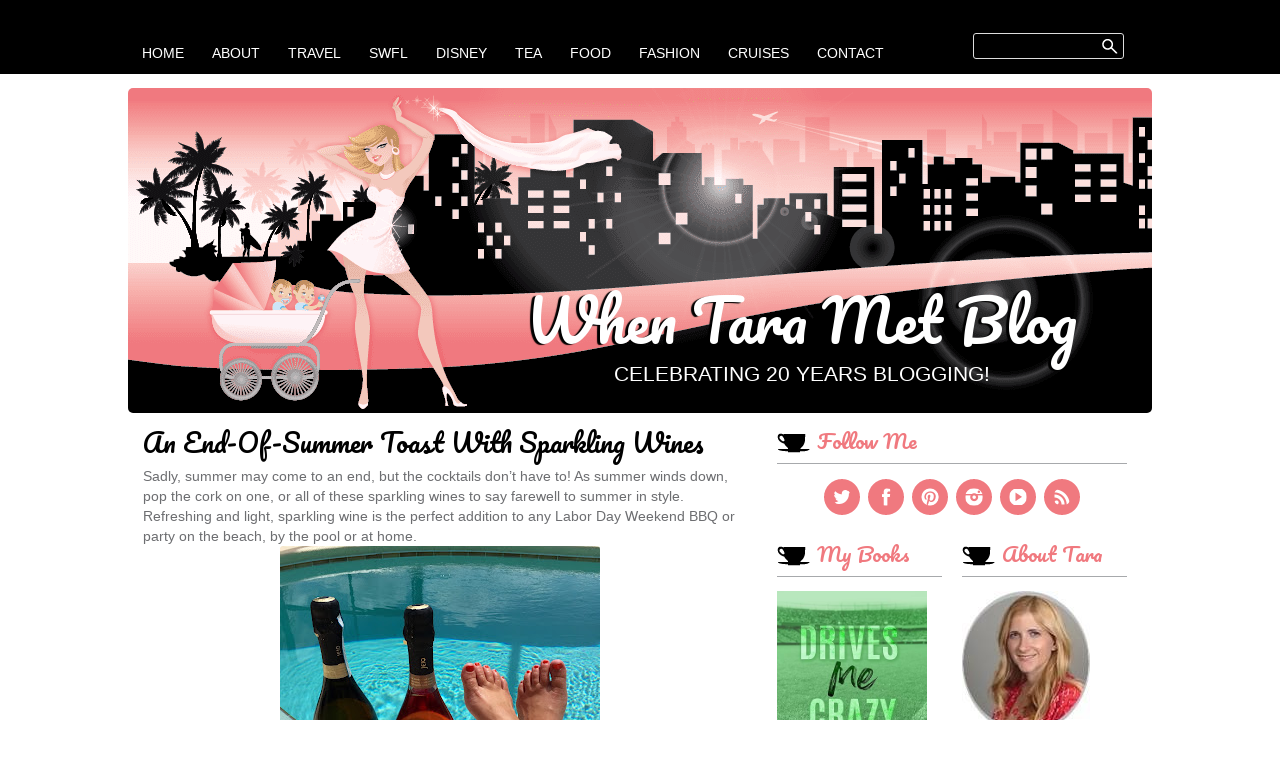

--- FILE ---
content_type: text/html; charset=UTF-8
request_url: https://www.tarametblog.com/2015/08/an-end-of-summer-toast-with-sparkling.html
body_size: 24025
content:
<!DOCTYPE html>
<html class='v2' dir='ltr' xmlns='http://www.w3.org/1999/xhtml' xmlns:b='http://www.google.com/2005/gml/b' xmlns:data='http://www.google.com/2005/gml/data' xmlns:expr='http://www.google.com/2005/gml/expr'>
<head>
<link href='https://www.blogger.com/static/v1/widgets/335934321-css_bundle_v2.css' rel='stylesheet' type='text/css'/>
<meta content='width=1100' name='viewport'/>
<meta content='text/html; charset=UTF-8' http-equiv='Content-Type'/>
<meta content='blogger' name='generator'/>
<link href='https://www.tarametblog.com/favicon.ico' rel='icon' type='image/x-icon'/>
<link href='https://www.tarametblog.com/2015/08/an-end-of-summer-toast-with-sparkling.html' rel='canonical'/>
<link rel="alternate" type="application/atom+xml" title="When Tara Met Blog - Atom" href="https://www.tarametblog.com/feeds/posts/default" />
<link rel="alternate" type="application/rss+xml" title="When Tara Met Blog - RSS" href="https://www.tarametblog.com/feeds/posts/default?alt=rss" />
<link rel="service.post" type="application/atom+xml" title="When Tara Met Blog - Atom" href="https://www.blogger.com/feeds/5531452765602923639/posts/default" />

<link rel="alternate" type="application/atom+xml" title="When Tara Met Blog - Atom" href="https://www.tarametblog.com/feeds/3366974810525124145/comments/default" />
<!--Can't find substitution for tag [blog.ieCssRetrofitLinks]-->
<link href='https://blogger.googleusercontent.com/img/b/R29vZ2xl/AVvXsEhR3DpxK6dWM6Pc6JhxCbZ3GC1zGY5okdcPdxaSfAnAayk83DJA_OZLwrGcnCeSSYRCrMkTEItWmQnnDMsk_qInhhqyLqejKX9YNO627ONwCtVJI24SyYxWuF5Uw-RlM045Q6D_wmAsrA/s320/File+Aug+29%252C+2+17+40+PM.jpeg' rel='image_src'/>
<meta content='https://www.tarametblog.com/2015/08/an-end-of-summer-toast-with-sparkling.html' property='og:url'/>
<meta content='An End-of-Summer Toast with Sparkling Wines' property='og:title'/>
<meta content='Lifestyle, parenting and travel blog by Tara Settembre, mother of twin boys living in Southwest Florida.' property='og:description'/>
<meta content='https://blogger.googleusercontent.com/img/b/R29vZ2xl/AVvXsEhR3DpxK6dWM6Pc6JhxCbZ3GC1zGY5okdcPdxaSfAnAayk83DJA_OZLwrGcnCeSSYRCrMkTEItWmQnnDMsk_qInhhqyLqejKX9YNO627ONwCtVJI24SyYxWuF5Uw-RlM045Q6D_wmAsrA/w1200-h630-p-k-no-nu/File+Aug+29%252C+2+17+40+PM.jpeg' property='og:image'/>
<title>When Tara Met Blog: An End-of-Summer Toast with Sparkling Wines</title>
<script type='text/javascript'>
  WebFontConfig = {
    google: { families: [ 'Pacifico::latin' ] }
  };
  (function() {
    var wf = document.createElement('script');
    wf.src = ('https:' == document.location.protocol ? 'https' : 'http') +
      '://ajax.googleapis.com/ajax/libs/webfont/1/webfont.js';
    wf.type = 'text/javascript';
    wf.async = 'true';
    var s = document.getElementsByTagName('script')[0];
    s.parentNode.insertBefore(wf, s);
  })(); </script>
<script>
  (function(i,s,o,g,r,a,m){i['GoogleAnalyticsObject']=r;i[r]=i[r]||function(){
  (i[r].q=i[r].q||[]).push(arguments)},i[r].l=1*new Date();a=s.createElement(o),
  m=s.getElementsByTagName(o)[0];a.async=1;a.src=g;m.parentNode.insertBefore(a,m)
  })(window,document,'script','//www.google-analytics.com/analytics.js','ga');

  ga('create', 'UA-45873346-1', 'auto');
  ga('send', 'pageview');
  setTimeout("ga('send','event','abr','page')",8000);

</script>
<style type='text/css'>@font-face{font-family:'Pacifico';font-style:normal;font-weight:400;font-display:swap;src:url(//fonts.gstatic.com/s/pacifico/v23/FwZY7-Qmy14u9lezJ-6K6MmBp0u-zK4.woff2)format('woff2');unicode-range:U+0460-052F,U+1C80-1C8A,U+20B4,U+2DE0-2DFF,U+A640-A69F,U+FE2E-FE2F;}@font-face{font-family:'Pacifico';font-style:normal;font-weight:400;font-display:swap;src:url(//fonts.gstatic.com/s/pacifico/v23/FwZY7-Qmy14u9lezJ-6D6MmBp0u-zK4.woff2)format('woff2');unicode-range:U+0301,U+0400-045F,U+0490-0491,U+04B0-04B1,U+2116;}@font-face{font-family:'Pacifico';font-style:normal;font-weight:400;font-display:swap;src:url(//fonts.gstatic.com/s/pacifico/v23/FwZY7-Qmy14u9lezJ-6I6MmBp0u-zK4.woff2)format('woff2');unicode-range:U+0102-0103,U+0110-0111,U+0128-0129,U+0168-0169,U+01A0-01A1,U+01AF-01B0,U+0300-0301,U+0303-0304,U+0308-0309,U+0323,U+0329,U+1EA0-1EF9,U+20AB;}@font-face{font-family:'Pacifico';font-style:normal;font-weight:400;font-display:swap;src:url(//fonts.gstatic.com/s/pacifico/v23/FwZY7-Qmy14u9lezJ-6J6MmBp0u-zK4.woff2)format('woff2');unicode-range:U+0100-02BA,U+02BD-02C5,U+02C7-02CC,U+02CE-02D7,U+02DD-02FF,U+0304,U+0308,U+0329,U+1D00-1DBF,U+1E00-1E9F,U+1EF2-1EFF,U+2020,U+20A0-20AB,U+20AD-20C0,U+2113,U+2C60-2C7F,U+A720-A7FF;}@font-face{font-family:'Pacifico';font-style:normal;font-weight:400;font-display:swap;src:url(//fonts.gstatic.com/s/pacifico/v23/FwZY7-Qmy14u9lezJ-6H6MmBp0u-.woff2)format('woff2');unicode-range:U+0000-00FF,U+0131,U+0152-0153,U+02BB-02BC,U+02C6,U+02DA,U+02DC,U+0304,U+0308,U+0329,U+2000-206F,U+20AC,U+2122,U+2191,U+2193,U+2212,U+2215,U+FEFF,U+FFFD;}</style>
<style id='page-skin-1' type='text/css'><!--
/*
-----------------------------------------------
Blogger Template Style
Name:     Simple
Designer: Josh Peterson
URL:      www.noaesthetic.com
modified: chic & sassy
----------------------------------------------- */
/* Variable definitions
====================
<Variable name="keycolor" description="Main Color" type="color" default="#66bbdd"/>
<Group description="Page Text" selector="body">
<Variable name="body.font" description="Font" type="font"
default="normal normal 13px Arial, Tahoma, Helvetica, FreeSans, sans-serif"/>
<Variable name="body.text.color" description="Text Color" type="color" default="#6D6E71"/>
</Group>
<Group description="Backgrounds" selector=".body-fauxcolumns-outer">
<Variable name="body.background.color" description="Outer Background" type="color" default="#ffffff"/>
<Variable name="content.background.color" description="Main Background" type="color" default="#ffffff"/>
<Variable name="header.background" description="Header Background" type="url" default="https://blogger.googleusercontent.com/img/b/R29vZ2xl/AVvXsEjGJ6OSufqtryO3ZeyYugtqfIE_RqRdeU8iO1fnJmnzPJkeBTROm5sto5-HV7zElJ_oBqfdb9yBDmDpaiX51YWCMkc-paLnJrWJFKV9H9XtlrVmQfdhSuoa0cAOIbew5hgXVWhQsU9Xxw/s1600/header.png"/>
</Group>
<Group description="Links" selector=".main-outer">
<Variable name="link.color" description="Link Color" type="color" default="#F0797F"/>
<Variable name="link.visited.color" description="Visited Color" type="color" default="#F0797F"/>
<Variable name="link.hover.color" description="Hover Color" type="color" default="#000000"/>
</Group>
<Group description="Blog Title" selector=".header h1">
<Variable name="header.font" description="Font" type="font"
default="normal normal 60px Arial, Tahoma, Helvetica, FreeSans, sans-serif"/>
<Variable name="header.text.color" description="Title Color" type="color" default="#ffffff" />
</Group>
<Group description="Blog Description" selector=".header .description">
<Variable name="description.text.color" description="Description Color" type="color"
default="#ffffff" />
</Group>
<Group description="Tabs Text" selector=".tabs-inner .widget li a">
<Variable name="tabs.font" description="Font" type="font"
default="normal normal 14px Arial, Tahoma, Helvetica, FreeSans, sans-serif"/>
<Variable name="tabs.text.color" description="Text Color" type="color" default="#ffffff"/>
<Variable name="tabs.selected.text.color" description="Selected Color" type="color" default="#ffffff"/>
</Group>
<Group description="Tabs Background" selector=".tabs-outer .PageList">
<Variable name="tabs.background.color" description="Background Color" type="color" default="#000000"/>
<Variable name="tabs.selected.background.color" description="Selected Color" type="color" default="#000000"/>
</Group>
<Group description="Post Title" selector="h3.post-title, .comments h4">
<Variable name="post.title.font" description="Font" type="font"
default="normal normal 26px Arial, Tahoma, Helvetica, FreeSans, sans-serif"/>
</Group>
<Group description="Date Header" selector=".date-header">
<Variable name="date.font" description="Font" type="font"
default="normal normal 12px Arial, Tahoma, Helvetica, FreeSans, sans-serif"/>
<Variable name="date.header.color" description="Text Color" type="color"
default="#939598"/>
<Variable name="date.header.background.color" description="Background Color" type="color"
default="transparent"/>
</Group>
<Group description="Post Footer" selector=".post-footer">
<Variable name="post.footer.text.color" description="Text Color" type="color" default="#666666"/>
</Group>
<Group description="Gadgets" selector="h2">
<Variable name="widget.title.font" description="Title Font" type="font"
default="normal normal 20px Arial, Tahoma, Helvetica, FreeSans, sans-serif"/>
<Variable name="widget.title.text.color" description="Title Color" type="color" default="#F0797F"/>
<Variable name="widget.alternate.text.color" description="Alternate Color" type="color" default="#000000"/>
</Group>
<Group description="Images" selector=".main-inner">
<Variable name="image.background.color" description="Background Color" type="color" default="#ffffff"/>
<Variable name="image.border.color" description="Border Color" type="color" default="#eeeeee"/>
<Variable name="image.text.color" description="Caption Text Color" type="color" default="#6D6E71"/>
</Group>
<Group description="Accents" selector=".content-inner">
<Variable name="body.rule.color" description="Separator Line Color" type="color" default="#A7A9AC"/>
<Variable name="tabs.border.color" description="Tabs Border Color" type="color" default="#A7A9AC"/>
</Group>
<Variable name="body.background" description="Body Background" type="background"
color="#ffffff" default="$(color) none repeat scroll top left"/>
<Variable name="body.background.override" description="Body Background Override" type="string" default=""/>
<Variable name="body.background.gradient.cap" description="Body Gradient Cap" type="url"
default="url(//www.blogblog.com/1kt/simple/gradients_light.png)"/>
<Variable name="body.background.gradient.tile" description="Body Gradient Tile" type="url"
default="url(//www.blogblog.com/1kt/simple/body_gradient_tile_light.png)"/>
<Variable name="content.background.color.selector" description="Content Background Color Selector" type="string" default=".content-inner"/>
<Variable name="content.padding" description="Content Padding" type="length" default="0px"/>
<Variable name="content.padding.horizontal" description="Content Horizontal Padding" type="length" default="0px"/>
<Variable name="content.shadow.spread" description="Content Shadow Spread" type="length" default="40px"/>
<Variable name="content.shadow.spread.webkit" description="Content Shadow Spread (WebKit)" type="length" default="5px"/>
<Variable name="content.shadow.spread.ie" description="Content Shadow Spread (IE)" type="length" default="10px"/>
<Variable name="main.border.width" description="Main Border Width" type="length" default="0"/>
<Variable name="header.background.gradient" description="Header Gradient" type="url" default="none"/>
<Variable name="header.shadow.offset.left" description="Header Shadow Offset Left" type="length" default="-3px"/>
<Variable name="header.shadow.offset.top" description="Header Shadow Offset Top" type="length" default="1px"/>
<Variable name="header.shadow.spread" description="Header Shadow Spread" type="length" default="1px"/>
<Variable name="header.padding" description="Header Padding" type="length" default="40px"/>
<Variable name="header.border.size" description="Header Border Size" type="length" default="1px"/>
<Variable name="header.bottom.border.size" description="Header Bottom Border Size" type="length" default="1px"/>
<Variable name="header.border.horizontalsize" description="Header Horizontal Border Size" type="length" default="0"/>
<Variable name="description.text.size" description="Description Text Size" type="string" default="140%"/>
<Variable name="tabs.margin.top" description="Tabs Margin Top" type="length" default="0" />
<Variable name="tabs.margin.side" description="Tabs Side Margin" type="length" default="30px" />
<Variable name="tabs.background.gradient" description="Tabs Background Gradient" type="url"
default="url(//www.blogblog.com/1kt/simple/gradients_light.png)"/>
<Variable name="tabs.border.width" description="Tabs Border Width" type="length" default="1px"/>
<Variable name="tabs.bevel.border.width" description="Tabs Bevel Border Width" type="length" default="1px"/>
<Variable name="date.header.padding" description="Date Header Padding" type="string" default="inherit"/>
<Variable name="date.header.letterspacing" description="Date Header Letter Spacing" type="string" default="inherit"/>
<Variable name="date.header.margin" description="Date Header Margin" type="string" default="inherit"/>
<Variable name="post.margin.bottom" description="Post Bottom Margin" type="length" default="5px"/>
<Variable name="image.border.small.size" description="Image Border Small Size" type="length" default="0px"/>
<Variable name="image.border.large.size" description="Image Border Large Size" type="length" default="0px"/>
<Variable name="page.width.selector" description="Page Width Selector" type="string" default=".region-inner"/>
<Variable name="page.width" description="Page Width" type="string" default="auto"/>
<Variable name="main.section.margin" description="Main Section Margin" type="length" default="15px"/>
<Variable name="main.padding" description="Main Padding" type="length" default="15px"/>
<Variable name="main.padding.top" description="Main Padding Top" type="length" default="10px"/>
<Variable name="main.padding.bottom" description="Main Padding Bottom" type="length" default="30px"/>
<Variable name="paging.background"
color="#ffffff"
description="Background of blog paging area" type="background"
default="transparent none no-repeat scroll top center"/>
<Variable name="footer.bevel" description="Bevel border length of footer" type="length" default="0"/>
<Variable name="mobile.background.overlay" description="Mobile Background Overlay" type="string"
default="transparent none repeat scroll top left"/>
<Variable name="mobile.background.size" description="Mobile Background Size" type="string" default="auto"/>
<Variable name="mobile.button.color" description="Mobile Button Color" type="color" default="#ffffff" />
<Variable name="startSide" description="Side where text starts in blog language" type="automatic" default="left"/>
<Variable name="endSide" description="Side where text ends in blog language" type="automatic" default="right"/>
*/
/* Content
----------------------------------------------- */
body {
font: normal normal 13px Arial, Tahoma, Helvetica, FreeSans, sans-serif;
color: #6D6E71;
background: #ffffff none repeat scroll top left;
padding: 0 ;
}
html body .region-inner {
min-width: 0;
max-width: 100%;
width: auto;
}
a:link {
text-decoration:none;
color: #F0797F;
}
a:visited {
text-decoration:none;
color: #F0797F;
}
a:hover {
text-decoration:none;
color: #000000;
}
h3.post-title a:link{
color: #000000;
}
h3.post-title a:visited{
color: #000000;
}
h3.post-title a:hover{
color: #F0797F;
}
.body-fauxcolumn-outer .fauxcolumn-inner {
background: transparent url(//www.blogblog.com/1kt/simple/body_gradient_tile_light.png) repeat scroll top left;
_background-image: none;
}
.body-fauxcolumn-outer .cap-top {
position: absolute;
z-index: 1;
height: 74px;
width: 100%;
background: #ffffff none repeat scroll top left;
}
.body-fauxcolumn-outer .cap-top .cap-left {
width: 100%;
background:  #000000;
_background-image: none;
}
.content-outer {
}
.content-inner {
padding: 0px 0px;
}
.content-inner {
}
/* Header
----------------------------------------------- */
.header-outer {
background: url(//1.bp.blogspot.com/-7UdF_9iB0CY/U9laTHYD3SI/AAAAAAAAIOs/W3BK1SyePM4/s1600/header.png) no-repeat top center;
_background-image: none;
height:325px;
-moz-border-radius: 5px; /* Firefox */
-webkit-border-radius: 5px; /* Safari, Chrome */
border-radius: 5px; /* universal */
}
.Header h1 {
font: normal normal 58px Pacifico;
color: #ffffff;
text-shadow: -3px 1px 1px rgba(0, 0, 0, 1);
line-height:1;
text-align:center;
text-transform:capitalize;
}
.Header h1 a {
color: #ffffff;
}
.Header .description {
font-size: 140%;
color: #ffffff;
text-align:center;
text-transform:uppercase;
font-size:160%;
}
.header-inner {
margin: 180px 45px 0 0;
float:right;
padding:0;
}
/* Tabs
----------------------------------------------- */
.tabs-inner .section:first-child {
}
.tabs-inner .section:first-child ul {
}
.tabs-inner .widget ul {
_background-image: none;
margin-top: 0;
margin-left: -30px;
margin-right: -30px;
margin-bottom:10px;
border:0;
}
.tabs-inner .widget li a {
display: inline-block;
padding: 1.1em 1em 1.2em 1em;
font: normal normal 14px Arial, Tahoma, Helvetica, FreeSans, sans-serif;
color: #ffffff;
text-transform:uppercase;
font-weight:normal;
border:0;
background-position:bottom left;
}
.tabs-inner .widget li:first-child a {
border-left: none;
}
.tabs-inner .widget li.selected a, .tabs-inner .widget li a:hover {
color: #ffffff;
text-decoration: none;
background: url(https://blogger.googleusercontent.com/img/b/R29vZ2xl/AVvXsEgOeTsYRa9ByOhAegAU7sCVABYJgjuaUpCIZJMtVfW_Vr-YgHcQRGlROwS5uS277rC8WYuPAqrayOfXlQTNdRedv-2VIeQemgaGfz6lZrQhh7mrXWxzeAKSfGN7idDeEqItzBFRIwZXtw/s1600/menu_li.png)no-repeat bottom center;
-webkit-transition: all 0.2s ease-in-out;
-moz-transition:    all 0.2s ease-in-out;
-ms-transition:     all 0.2s ease-in-out;
-o-transition:      all 0.2s ease-in-out;
transition:         all 0.2s ease-in-out;
}
/* Columns
----------------------------------------------- */
.main-outer {
}
.fauxcolumn-left-outer .fauxcolumn-inner {
}
.fauxcolumn-right-outer .fauxcolumn-inner {
}
/* Headings
----------------------------------------------- */
.sidebar h2, .footer h2, #HTML1 h2{
padding:0 0 5px 40px;
margin: 0 0 .7em 0;
border-bottom: 1px solid #A7A9AC;
font: normal normal 20px Pacifico;
font-style:normal;
text-transform: capitalize;
color: #F0797F;
background:url("https://blogger.googleusercontent.com/img/b/R29vZ2xl/AVvXsEiPhksXSNDWkUOMPfvomw6oXax-AYzWRn-upyrhUbO_8DqUWgkEYJ0X2_GNV2vmLa5Pr7J3G875WCmCuz390Ko7RfwL3zihNONQgpXRUUS_6WjRwFJqo6uCn8IPGO3Vvj-2AqW752hQhA/s1600/teacup.png")no-repeat center left;
}
/* Widgets
----------------------------------------------- */
.widget .zippy {
color: #000000;
text-shadow: 2px 2px 1px rgba(0, 0, 0, .1);
}
.widget .popular-posts ul {
list-style: none;
}
#HTML1 .widget-content{display:none;}
#HTML1{margin-bottom:-25px;}
.sidebar .widget, .footer .widget{
margin:15px 0;
background-color: #ffffff;
-moz-border-radius: 5px; /* Firefox */
-webkit-border-radius: 5px; /* Safari, Chrome */
border-radius: 5px; /* universal */
}
.widget ul{padding: 0;}
.sidebar .widget ul li, .post-body ul li, .footer .widget ul li {list-style: none;
border-bottom:1px dotted #D1D3D4;
padding-bottom:4px;
}
.widget .post-body ul li{list-style:initial !important;}
.sidebar.section{margin: 0px 10px;}
/* Posts
----------------------------------------------- */
.date-header span {
background-color: transparent;
color: #939598;
padding: inherit;
margin: inherit;
font:normal normal 12px Arial, Tahoma, Helvetica, FreeSans, sans-serif;
border-bottom: none;
}
.main-inner {
padding-top: 10px;
padding-bottom: 30px;
}
.main-inner .column-center-inner {
padding: 0 15px;
}
.main-inner .column-center-inner .section {
margin: 0 ;
}
.post {
margin: 0 0 5px 0;
background-color: #ffffff;
-moz-border-radius: 5px; /* Firefox */
-webkit-border-radius: 5px; /* Safari, Chrome */
border-radius: 5px; /* universal */
}
h3.post-title, .comments h4 {
font: normal normal 26px Pacifico;
margin: 0px 0 10px 0;
font-weight:normal;
font-style:normal;
color: #000000;
line-height:1.1em;
text-transform: capitalize;
}
.post-body {
font-size: 110%;
line-height: 1.4;
position: relative;
}
.post-body img, .post-body .tr-caption-container, .Profile img, .Image img,
.BlogList .item-thumbnail img {
padding: 0px;
background: #ffffff;
}
.post-body img, .post-body .tr-caption-container, .Profile img{
-moz-border-radius: 3px; /* Firefox */
-webkit-border-radius: 3px; /* Safari, Chrome */
border-radius: 3px; /* universal */
}
.post-body img, .post-body .tr-caption-container {
padding: 0px;
}
.post-body .tr-caption-container {
color: #6D6E71;
}
.post-body .tr-caption-container img {
padding: 0;
background: transparent;
border: none;
}
.post-header {
margin: 0 0 .5em;
line-height: 1.6;
font-size: 90%;
}
.post-footer {
margin:  0;
padding: 10px 0 5px 0;
color: #666666;
line-height: 1.4;
font-size: 90%;
border-bottom:1px dotted #D1D3D4;
}
#comments .comment-author {
padding-top: 1.5em;
border-top: 1px solid #A7A9AC;
background-position: 0 1.5em;
}
#comments .comment-author:first-child {
padding-top: 0;
border-top: none;
}
.avatar-image-container {
margin: .2em 0 0;
}
#comments .avatar-image-container img {
border: 1px solid #eeeeee;
}
/* Comments
----------------------------------------------- */
.comments {
clear: both;
margin-bottom: 0px;
line-height: 1em;
}
.comments .comments-content {
font-size: 12px;
margin-bottom: 16px;
font-weight: normal;
text-align:left;
line-height: 1.4em;
}
.comments .continue a, .comments .comment .comment-actions a {
display:inline;
font-weight:normal;
padding: 3px 5px 2px 5px;margin:0 10px 0 0;
text-decoration: none; font-size:10px;
text-transform:capitalize;
color: #fff;
border: 0px none;
background: #F0797F;
-moz-border-radius: 3px; /* Firefox */
-webkit-border-radius: 3px; /* Safari, Chrome */
border-radius: 3px; /* universal */
}
.comments .continue a:hover, .comments .comment .comment-actions a:hover {
text-decoration: none;
font-weight:normal;
background: #000000;
}
.comments .continue a:active, .comments .comment .comment-actions a:active {
position: relative;font-weight:normal;
}
.comments .comment-header{ margin: 0;
padding: 0;
}
.comments .comments-content .comment-thread ol {
list-style-type: none;
padding: 0;
text-align: none;
}
.comments .comments-content .inline-thread {
padding: 0;
}
.comments .comments-content .comment-thread {
margin: 8px 0px 0px 0px;
}
.comments .comments-content .comment-thread:empty {
display: none;
}
.comments .comments-content .comment-replies {
margin-top: 1em;
margin-left: 40px;
}
.comments .comments-content .comment {
padding-bottom:8px;
margin-bottom: 0px
}
.comments .comments-content .comment:first-child {
}
.comments .comments-content .comment:last-child {
border-bottom:0;
padding-bottom:0;
}
.comments .comments-content .comment-body {
position:relative;
}
.comments .comments-content .user {
font-style:normal;
font-weight:bold;
}
.comments .comments-content .user a {
color: #6D6E71;
font:normal normal 20px Pacifico;
font-size:16px;
}
.comments .comments-content .user a:hover {
text-decoration: none;
color: #000000;
}
.comments .comments-content .icon.blog-author {
width: 18px;
height: 18px;
display: inline-block;
margin: 0 0 -4px 6px;
}
.comments .comments-content .datetime a{
margin-left:6px;margin-top:4px;
color: #6D6E71;
font-size: 11px;
float: right;
}
.comments .comments-content .comment-content {
}
.comments .comments-content .comment-content {
text-align:none;
margin: 15px 0 15px;
}
.comments .comments-content .owner-actions {
position:absolute;
right:0;
top:0;
}
.comments .comments-replybox {
border: none;
height: 250px;
width: 100%;
}
.comments .comment-replybox-single {
margin-top: 5px;
margin-left: 48px;
}
.comments .comment-replybox-thread {
margin-top: 5px;
}
.comments .comments-content .loadmore a {
display: block;
padding: 10px 16px;
text-align: center;
}
.comments .thread-toggle {
cursor: pointer;
display: inline-block;
}
.comments .comments-content .loadmore {
cursor: pointer;
max-height: 3em;
margin-top: 3em;
}
.comments .comments-content .loadmore.loaded {
max-height: 0px;
opacity: 0;
overflow: hidden;
}
.comments .thread-chrome.thread-collapsed {
display: none;
}
.comments .thread-toggle {
display: inline-block;
}
.comments .thread-toggle .thread-arrow {
display: inline-block;
height: 6px;
width: 7px;
overflow: visible;
margin: 0.3em;
padding-right: 4px;
}
.comments .thread-expanded .thread-arrow {
background: url(&quot;[data-uri] AAAAHCAYAAADEUlfTAAAAG0lEQVR42mNgwAfKy8v/48I4FeA0AacVDFQBAP9wJkE/KhUMAAAAAElFTkSuQmCC&quot;) no-repeat scroll 0 0 transparent;
}
.comments .thread-collapsed .thread-arrow {
background: url(&quot;[data-uri] AcAAAAHCAYAAADEUlfTAAAAJUlEQVR42mNgAILy8vL/DLgASBKnApgkVgXIkhgKiNKJ005s4gDLbCZBiSxfygAAAAB JRU5ErkJggg==&quot;) no-repeat scroll 0 0 transparent;
}
.comments .avatar-image-container {
float: left;
overflow: hidden;
}
.comments .avatar-image-container img {
width: 36px;
-moz-border-radius: 3px; /* Firefox */
-webkit-border-radius: 3px; /* Safari, Chrome */
border-radius: 3px; /* universal */
}
.comments .comment-block {
margin-left: 48px;
position: relative;
padding: 15px ;
overflow: hidden;
border:1px solid #A7A9AC;
-moz-border-radius: 3px; /* Firefox */
-webkit-border-radius: 3px; /* Safari, Chrome */
border-radius: 3px; /* universal */
}
/* Accents
---------------------------------------------- */
.section-columns td.columns-cell {
}
.blog-pager {
background: transparent none no-repeat scroll top center;
}
.blog-pager-older-link, .home-link,
.blog-pager-newer-link {
background-color: #ffffff;
padding: 5px;
}
.footer-outer {
border-top: 0 dashed #bbbbbb;
}
.region-inner tabs-inner{width:100%;}
#crosscol{
width:75%;
}
.readmore{
font-size:12px;
line-height:2.5em;
}
#crosscol-overflow{
width:15%;float:right;
margin-top:-60px;
}
#CustomSearch1{margin:0; padding:8px 0 0 0;}
input{
width:100%; height:25px;
padding: 5px;
border: 1px solid #A7A9AC;
color:#A7A9AC;
-moz-border-radius: 3px; /* Firefox */
-webkit-border-radius: 3px; /* Safari, Chrome */
border-radius: 3px; /* universal */
}
input.gsc-input{
width:100%; height:22px;
color:#ffffff;
background: url(https://blogger.googleusercontent.com/img/b/R29vZ2xl/AVvXsEjTqyo2FmTOQXEsI1iyl9pRSdx9uXBK9SuBkCXJ1xeeIL4yHbkBUD-x2tqa7vkLhOZgZhxbrM1mWhyphenhyphenSRoeGXSsXHZ5XU643j-Qrtpdny5wtUEa2N-tih9-PAuPW327s4JTLYuIbghL6FQ/s1600/search.png) no-repeat;
background-position: 96% center;
-moz-border-radius: 3px; /* Firefox */
-webkit-border-radius: 3px; /* Safari, Chrome */
border-radius: 3px; /* universal */
}
input:focus,
input.gsc-input:focus,
textarea:focus {
border: 1px solid #F0797F;
outline: none;
}
select, #ArchiveList select{
-webkit-appearance:none;
-moz-appearance:none;
-o-appearance:none;
appearance:none;
width:100%;
border: 1px solid #A7A9AC;
border-radius:0;
padding:5px;
color:#A7A9AC;
background: url(https://blogger.googleusercontent.com/img/b/R29vZ2xl/AVvXsEgSRStukMUqzDdHBXUfHgVN20fPVn_XlOmiC1MO-wbdOTpmCgDjsUE2UryH2o5nw_czXGilZZOJvlj7nj5u0wwpx55iy_zbCDszKUplQOKJ4c8wRRVIlcJtPiXfVdgwNo4yFB06z3ISQw/s1600/select.png) no-repeat;
background-position: 97% center;
-moz-border-radius: 3px; /* Firefox */
-webkit-border-radius: 3px; /* Safari, Chrome */
border-radius: 3px; /* universal */
}
textarea{
-webkit-appearance:none;
-moz-appearance:none;
-o-appearance:none;
appearance:none;
width:95%;
border: 1px solid #A7A9AC;
border-radius:0;
padding:5px;
color:#A7A9AC;
-moz-border-radius: 3px; /* Firefox */
-webkit-border-radius: 3px; /* Safari, Chrome */
border-radius: 3px; /* universal */
}
select::-ms-expand {
display: none;
/* hide default arrow in IE10 */
}
td.gsc-search-button {
display:none;
}
.social {
background:#F0797F;
-moz-border-radius: 18px; /* Firefox */
-webkit-border-radius: 18px; /* Safari, Chrome */
border-radius: 18px; /* universal */
padding:9px;
margin:1px 2px;
}
.social:hover {
background:#000000;
-moz-border-radius: 18px; /* Firefox */
-webkit-border-radius: 18px; /* Safari, Chrome */
border-radius: 18px; /* universal */
padding:9px;
-webkit-transition: all 0.2s ease-in-out;
-moz-transition:    all 0.2s ease-in-out;
-ms-transition:     all 0.2s ease-in-out;
-o-transition:      all 0.2s ease-in-out;
transition:         all 0.2s ease-in-out;
}
blockquote{
border:1px solid #A7A9AC;
padding:10px;
-moz-border-radius: 3px; /* Firefox */
-webkit-border-radius: 3px; /* Safari, Chrome */
border-radius: 3px; /* universal */
}
/* Contact Form Container */
.contact-form-widget {
max-width: 95%;
margin: 0 auto;
padding: 10px ;
border:  1px solid #A7A9AC;
background:#ECE8E5;
}
.contact-form-widget p{
margin-bottom:-7px;
text-transform:uppercase;
}
/* Fields and submit button */
.contact-form-name, .contact-form-email, .contact-form-email-message {
width: 100%;
max-width: 100%;
border: 1px solid #A7A9AC;
margin-bottom: 10px;
}
.contact-form-name:hover, .contact-form-email:hover, .contact-form-email-message:hover {
border: 1px solid #A7A9AC;
outline: none;
box-shadow:none;
}
.contact-form-name:focus, .contact-form-email:focus, .contact-form-email-message:focus {
border: 1px solid #F0797F;
outline: none;
box-shadow:none;
}
/* Submit button style */
.contact-form-button-submit {
border:0;
background: #F0797F;
color: #fff;
width: 20%;
max-width: 20%;
margin-bottom: 10px;
font: normal normal 13px Arial, Tahoma, Helvetica, FreeSans, sans-serif;
}
/* Submit button on mouseover */
.contact-form-button-submit:hover{
background: #000000;
color: #ffffff;
border: 0;
box-shadow:none;
}
.goog-inline-block.dummy-container div, .goog-inline-block.dummy-container div iframe ssyby, .goog-inline-block.dummy-container div iframe{
width: 32px !important;
}
.post-share-buttons {
display: inline-block;
margin-top: 0;
vertical-align: middle;
}
::-moz-selection {
background-color: #FCDFE1;
}
::selection {
background-color: #FCDFE1;
}
/* Mobile
----------------------------------------------- */
body.mobile  {
background-size: auto;
font-size:230%;
}
.mobile .body-fauxcolumn-outer {
background: transparent none repeat scroll top left;
}
.mobile .body-fauxcolumn-outer .cap-top {
background-size: 100% auto;
}
.mobile .header-outer {margin-top:40px;height:500px;  background-size:300%;background-position: center right;
-moz-border-radius: 0px; /* Firefox */
-webkit-border-radius: 0px; /* Safari, Chrome */
border-radius: 0px; /* universal */}
.mobile .Header h1{font-size:450%;padding-bottom:65px;}
.mobile .header-inner{margin:45px 0 0 0;}
.mobile .Header .description {display:none;}
.mobile .content-outer {
-webkit-box-shadow: 0 ;
box-shadow: 0 ;
}
body.mobile .AdSense {
margin: 0 -40px;
}
.mobile .tabs-inner .widget ul {
margin-left: 0;
margin-right: 0;
}
.mobile .post {
margin: 0;
}
.mobile .main-inner .column-center-inner .section {
margin: 0;
font-size:100%;
}
.mobile .post-body img, .mobile .post-body .tr-caption-container{
width:100%;height:auto;
}
.mobile .date-header span {
padding: 0.1em 10px;
margin: 0 -10px;
font-size:80%;
}
.mobile h3.post-title {
margin: 0;
font-size:120%;
}
.mobile h3 {
font: normal normal 26px Pacifico;
margin: 0px 0 8px 0;
width:100%;font-size:120%;
color:#000000; line-height:1.1em;
}
.mobile .blog-pager {
background: transparent none no-repeat scroll top center;
font-size:100%;
}
.mobile .footer-outer {
border-top: none;
font-size:100%;
}
.mobile  h2{display:none;}
.mobile .main-inner, .mobile .footer-inner {
background-color: #ffffff;
font-size:100%;
}
.mobile-index-contents {
color: #6D6E71;
font-size:100%;
}
.mobile-link-button {
background-color: #F0797F;
font-size:100%;
}
.mobile-link-button a:link, .mobile-link-button a:visited {
color: #ffffff;
}
.mobile .tabs-inner .section:first-child {
border-top: none;
}
.mobile .tabs-inner .PageList .widget-content {
background-color: #000000;
color: #ffffff;
width:100%;
font-size:100%;
}
.mobile #crosscol{
width:100%;
}
.mobile .tabs-inner .PageList .widget-content .pagelist-arrow {
margin-top:5px;
font-size:100%;
}
.widget.ContactForm {
display: none;
}
/*Bibek 07-sept-2018*/
#BlogSearch1{margin:5px 0 !important;}

--></style>
<style id='template-skin-1' type='text/css'><!--
body {
min-width: 1024px;
}
.content-outer, .content-fauxcolumn-outer, .region-inner {
min-width: 1024px;
max-width: 1024px;
_width: 1024px;
}
.main-inner .columns {
padding-left: 0px;
padding-right: 400px;
}
.main-inner .fauxcolumn-center-outer {
left: 0px;
right: 400px;
/* IE6 does not respect left and right together */
_width: expression(this.parentNode.offsetWidth -
parseInt("0px") -
parseInt("400px") + 'px');
}
.main-inner .fauxcolumn-left-outer {
width: 0px;
}
.main-inner .fauxcolumn-right-outer {
width: 400px;
}
.main-inner .column-left-outer {
width: 0px;
right: 100%;
margin-left: -0px;
}
.main-inner .column-right-outer {
width: 400px;
margin-right: -400px;
}
#layout {
min-width: 0;
}
#layout .content-outer {
min-width: 0;
width: 800px;
}
#layout .region-inner {
min-width: 0;
width: auto;
}
--></style>
<script type='text/javascript'>
        (function(i,s,o,g,r,a,m){i['GoogleAnalyticsObject']=r;i[r]=i[r]||function(){
        (i[r].q=i[r].q||[]).push(arguments)},i[r].l=1*new Date();a=s.createElement(o),
        m=s.getElementsByTagName(o)[0];a.async=1;a.src=g;m.parentNode.insertBefore(a,m)
        })(window,document,'script','https://www.google-analytics.com/analytics.js','ga');
        ga('create', 'UA-45873346-1', 'auto', 'blogger');
        ga('blogger.send', 'pageview');
      </script>
<script type='text/javascript'>
posts_no_thumb_sum = 350;
posts_thumb_sum = 230;
img_thumb_height = 110;
img_thumb_width = 180;
</script>
<script type='text/javascript'>
//<![CDATA[
function removeHtmlTag(strx,chop){
if(strx.indexOf("<")!=-1)
{
var s = strx.split("<");
for(var i=0;i<s.length;i++){
if(s[i].indexOf(">")!=-1){
s[i] = s[i].substring(s[i].indexOf(">")+1,s[i].length);
}
}
strx = s.join("");
}
chop = (chop < strx.length-1) ? chop : strx.length-2;
while(strx.charAt(chop-1)!=' ' && strx.indexOf(' ',chop)!=-1) chop++;
strx = strx.substring(0,chop-1);
return strx+'...';
}
function createSummaryAndThumb(pID, pURL, pTITLE){
var div = document.getElementById(pID);
var imgtag = "";
var img = div.getElementsByTagName("img");
var summ = posts_no_thumb_sum;
if(img.length>=1) {
imgtag = '<span class="posts-thumb" style="float:left; margin-right: 10px;"><a href="'+ pURL +'" title="'+ pTITLE+'"><img src="'+img[0].src+'" width="'+img_thumb_width+'px" height="'+img_thumb_height+'px" /></a></span>';
summ = posts_thumb_sum;
}

var summary = imgtag + '<div>' + removeHtmlTag(div.innerHTML,summ) + '</div>';
div.innerHTML = summary;
}
//]]>
</script>
<link href='https://www.blogger.com/dyn-css/authorization.css?targetBlogID=5531452765602923639&amp;zx=70bc1134-75fd-4ae9-b513-311b3ce4edeb' media='none' onload='if(media!=&#39;all&#39;)media=&#39;all&#39;' rel='stylesheet'/><noscript><link href='https://www.blogger.com/dyn-css/authorization.css?targetBlogID=5531452765602923639&amp;zx=70bc1134-75fd-4ae9-b513-311b3ce4edeb' rel='stylesheet'/></noscript>
<meta name='google-adsense-platform-account' content='ca-host-pub-1556223355139109'/>
<meta name='google-adsense-platform-domain' content='blogspot.com'/>

<!-- data-ad-client=ca-pub-1661468339086191 -->

</head>
<body class='loading'>
<div class='navbar no-items section' id='navbar'>
</div>
<div class='body-fauxcolumns'>
<div class='fauxcolumn-outer body-fauxcolumn-outer'>
<div class='cap-top'>
<div class='cap-left'></div>
<div class='cap-right'></div>
</div>
<div class='fauxborder-left'>
<div class='fauxborder-right'></div>
<div class='fauxcolumn-inner'>
</div>
</div>
<div class='cap-bottom'>
<div class='cap-left'></div>
<div class='cap-right'></div>
</div>
</div>
</div>
<div class='content'>
<div class='content-fauxcolumns'>
<div class='fauxcolumn-outer content-fauxcolumn-outer'>
<div class='cap-top'>
<div class='cap-left'></div>
<div class='cap-right'></div>
</div>
<div class='fauxborder-left'>
<div class='fauxborder-right'></div>
<div class='fauxcolumn-inner'>
</div>
</div>
<div class='cap-bottom'>
<div class='cap-left'></div>
<div class='cap-right'></div>
</div>
</div>
</div>
<div class='content-outer'>
<div class='content-cap-top cap-top'>
<div class='cap-left'></div>
<div class='cap-right'></div>
</div>
<div class='fauxborder-left content-fauxborder-left'>
<div class='fauxborder-right content-fauxborder-right'></div>
<div class='content-inner'>
<div class='tabs-outer'>
<div class='tabs-cap-top cap-top'>
<div class='cap-left'></div>
<div class='cap-right'></div>
</div>
<div class='fauxborder-left tabs-fauxborder-left'>
<div class='fauxborder-right tabs-fauxborder-right'></div>
<div class='region-inner tabs-inner'>
<div class='tabs section' id='crosscol'><div class='widget PageList' data-version='1' id='PageList1'>
<h2>Pages</h2>
<div class='widget-content'>
<ul>
<li>
<a href='https://www.tarametblog.com/'>Home</a>
</li>
<li>
<a href='http://www.tarametblog.com/p/about.html'>About</a>
</li>
<li>
<a href='http://www.tarametblog.com/search/label/Travel'>Travel</a>
</li>
<li>
<a href='http://www.tarametblog.com/search/label/SWFL'>SWFL</a>
</li>
<li>
<a href='http://www.tarametblog.com/search/label/Disney'>Disney</a>
</li>
<li>
<a href='http://www.tarametblog.com/search/label/Tea'>Tea</a>
</li>
<li>
<a href='http://www.tarametblog.com/search/label/Recipes'>Food</a>
</li>
<li>
<a href='http://www.tarametblog.com/search/label/fashion'>Fashion</a>
</li>
<li>
<a href='https://www.tarametblog.com/search/label/Cruise'>Cruises</a>
</li>
<li>
<a href='http://www.tarametblog.com/p/contact.html'>Contact</a>
</li>
</ul>
<div class='clear'></div>
</div>
</div></div>
<div class='tabs section' id='crosscol-overflow'><div class='widget BlogSearch' data-version='1' id='BlogSearch1'>
<h2 class='title'>Search This Blog</h2>
<div class='widget-content'>
<div id='BlogSearch1_form'>
<form action='https://www.tarametblog.com/search' class='gsc-search-box' target='_top'>
<table cellpadding='0' cellspacing='0' class='gsc-search-box'>
<tbody>
<tr>
<td class='gsc-input'>
<input autocomplete='off' class='gsc-input' name='q' size='10' title='search' type='text' value=''/>
</td>
<td class='gsc-search-button'>
<input class='gsc-search-button' title='search' type='submit' value='Search'/>
</td>
</tr>
</tbody>
</table>
</form>
</div>
</div>
<div class='clear'></div>
</div></div>
</div>
</div>
<div class='tabs-cap-bottom cap-bottom'>
<div class='cap-left'></div>
<div class='cap-right'></div>
</div>
</div>
<header>
<div class='header-outer'>
<div class='header-cap-top cap-top'>
<div class='cap-left'></div>
<div class='cap-right'></div>
</div>
<div class='fauxborder-left header-fauxborder-left'>
<div class='fauxborder-right header-fauxborder-right'></div>
<div class='region-inner header-inner'>
<div class='header section' id='header'><div class='widget Header' data-version='1' id='Header1'>
<div id='header-inner'>
<div class='titlewrapper'>
<h1 class='title'>
<a href='https://www.tarametblog.com/'>
When Tara Met Blog
</a>
</h1>
</div>
<div class='descriptionwrapper'>
<p class='description'><span>Celebrating 20 Years Blogging!</span></p>
</div>
</div>
</div></div>
</div>
</div>
<div class='header-cap-bottom cap-bottom'>
<div class='cap-left'></div>
<div class='cap-right'></div>
</div>
</div>
<!-- Google Tag Manager for Collective Bias -->
<script type='text/javascript'>
dataLayerCBias = [{
	'trackingID':'UA-51152238-23',
	'javaScriptVersion':'analytics.js',
	'homePageURL':'http://www.tarametblog.com'
}];
</script>
<noscript><iframe height='0' src='//www.googletagmanager.com/ns.html?id=GTM-PBN79J' style='display:none;visibility:hidden' width='0'></iframe></noscript>
<script type='text/javascript'>/*<![CDATA[*/(function(w,d,s,l,i){w[l]=w[l]||[];
w[l].push({'gtm.start':new Date().getTime(),event:'gtm.js'});
var f=d.getElementsByTagName(s)[0],j=d.createElement(s),dl=l!='dataLayer'?'&l='+l:'';
j.async=true;j.src='//www.googletagmanager.com/gtm.js?id='+i+dl;
f.parentNode.insertBefore(j,f);})(window,document,'script','dataLayerCBias','GTM-PBN79J');
/*]]>*/</script>
<!-- End Google Tag Manager -->
</header>
<div class='main-outer'>
<div class='main-cap-top cap-top'>
<div class='cap-left'></div>
<div class='cap-right'></div>
</div>
<div class='fauxborder-left main-fauxborder-left'>
<div class='fauxborder-right main-fauxborder-right'></div>
<div class='region-inner main-inner'>
<div class='columns fauxcolumns'>
<div class='fauxcolumn-outer fauxcolumn-center-outer'>
<div class='cap-top'>
<div class='cap-left'></div>
<div class='cap-right'></div>
</div>
<div class='fauxborder-left'>
<div class='fauxborder-right'></div>
<div class='fauxcolumn-inner'>
</div>
</div>
<div class='cap-bottom'>
<div class='cap-left'></div>
<div class='cap-right'></div>
</div>
</div>
<div class='fauxcolumn-outer fauxcolumn-left-outer'>
<div class='cap-top'>
<div class='cap-left'></div>
<div class='cap-right'></div>
</div>
<div class='fauxborder-left'>
<div class='fauxborder-right'></div>
<div class='fauxcolumn-inner'>
</div>
</div>
<div class='cap-bottom'>
<div class='cap-left'></div>
<div class='cap-right'></div>
</div>
</div>
<div class='fauxcolumn-outer fauxcolumn-right-outer'>
<div class='cap-top'>
<div class='cap-left'></div>
<div class='cap-right'></div>
</div>
<div class='fauxborder-left'>
<div class='fauxborder-right'></div>
<div class='fauxcolumn-inner'>
</div>
</div>
<div class='cap-bottom'>
<div class='cap-left'></div>
<div class='cap-right'></div>
</div>
</div>
<!-- corrects IE6 width calculation -->
<div class='columns-inner'>
<div class='column-center-outer'>
<div class='column-center-inner'>
<div class='main section' id='main'><div class='widget HTML' data-version='1' id='HTML1'>
</div><div class='widget Blog' data-version='1' id='Blog1'>
<div class='blog-posts hfeed'>

          <div class="date-outer">
        

          <div class="date-posts">
        
<div class='post-outer'>
<div class='post hentry uncustomized-post-template' itemprop='blogPost' itemscope='itemscope' itemtype='http://schema.org/BlogPosting'>
<meta content='https://blogger.googleusercontent.com/img/b/R29vZ2xl/AVvXsEhR3DpxK6dWM6Pc6JhxCbZ3GC1zGY5okdcPdxaSfAnAayk83DJA_OZLwrGcnCeSSYRCrMkTEItWmQnnDMsk_qInhhqyLqejKX9YNO627ONwCtVJI24SyYxWuF5Uw-RlM045Q6D_wmAsrA/s320/File+Aug+29%252C+2+17+40+PM.jpeg' itemprop='image_url'/>
<meta content='5531452765602923639' itemprop='blogId'/>
<meta content='3366974810525124145' itemprop='postId'/>
<a name='3366974810525124145'></a>
<h3 class='post-title entry-title' itemprop='name'>
An End-of-Summer Toast with Sparkling Wines
</h3>
<div class='post-header'>
<div class='post-header-line-1'></div>
</div>
<div class='post-body entry-content' id='post-body-3366974810525124145' itemprop='description articleBody'>
Sadly, summer may come to an end, but the cocktails don&#8217;t have to!&nbsp;As summer winds down, pop the cork on one, or all of these sparkling wines to say farewell to summer in style. Refreshing and light, sparkling wine is the perfect addition to any Labor Day Weekend BBQ or party on the beach, by the pool or at home.<br />
<table align="center" cellpadding="0" cellspacing="0" class="tr-caption-container" style="margin-left: auto; margin-right: auto; text-align: center;"><tbody>
<tr><td style="text-align: center;"><a href="https://blogger.googleusercontent.com/img/b/R29vZ2xl/AVvXsEhR3DpxK6dWM6Pc6JhxCbZ3GC1zGY5okdcPdxaSfAnAayk83DJA_OZLwrGcnCeSSYRCrMkTEItWmQnnDMsk_qInhhqyLqejKX9YNO627ONwCtVJI24SyYxWuF5Uw-RlM045Q6D_wmAsrA/s1600/File+Aug+29%252C+2+17+40+PM.jpeg" imageanchor="1" style="margin-left: auto; margin-right: auto;"><img border="0" height="320" src="https://blogger.googleusercontent.com/img/b/R29vZ2xl/AVvXsEhR3DpxK6dWM6Pc6JhxCbZ3GC1zGY5okdcPdxaSfAnAayk83DJA_OZLwrGcnCeSSYRCrMkTEItWmQnnDMsk_qInhhqyLqejKX9YNO627ONwCtVJI24SyYxWuF5Uw-RlM045Q6D_wmAsrA/s320/File+Aug+29%252C+2+17+40+PM.jpeg" width="320" /></a></td></tr>
<tr><td class="tr-caption" style="text-align: center;"><i>Try the finest Prosecco from Italy with these two lovely bottles from Bisol.</i></td></tr>
</tbody></table>
<b><a href="http://www.wine.com/v6/Bisol-Jeio-Prosecco-Brut/wine/92412/Detail.aspx">Jeio Prosecco DOC</a> (SRP: $17</b>) is a Prosecco produced with grapes from the low-lying hills of the Veneto. This beautiful straw-yellow Prosecco has a refined balance between acidity and minerality. The floral bouquet of apple, apricot and fresh meadow flowers compliments the fruity flavors and dry finish.<br />
<br />
Stand out from the crowd by pouring this pink bubbly before summer is over!&nbsp;<b><a href="http://www.wine.com/v6/Bisol-Jeio-Prosecco-Brut-Rose/wine/107177/Detail.aspx">Jeio Cuvée Rosé</a> (SRP: $16)</b> is a sparkling wine made from a combination of Merlot and Pinot Noir grapes from vineyards on the steep hills of the Veneto. A brief period of maceration gives the wine its brilliantly delicate pink color, excellent balance, and unique personality. Intense notes of roses accompanied by a delicate bouquet of fresh citrus and lychee compliments the light acidity and dry finish. It is superb as an aperitif, while at the table, it perfectly matches pasta dishes with vegetable sauces, white meat dishes, and all manner of seafood.<br />
<br />
You can also look like a hero and bring one of these stylish limited-edition <b>2015 Chandon American Summer Brut &amp; Rosé bottles</b> with red, white, pink and blue nautical stripes.<br />
<br />
<table align="center" cellpadding="0" cellspacing="0" class="tr-caption-container" style="margin-left: auto; margin-right: auto; text-align: center;"><tbody>
<tr><td style="text-align: center;"><a href="https://blogger.googleusercontent.com/img/b/R29vZ2xl/AVvXsEh19jEmaYeKWKvkz23DzSEhJqc009H_w9_XxqZnvJfGUibGZHbxsGrWYLJwNunuTJE30qjkVF4cQD7WqlI0RRtM6K2WUJ0OA3lfaHWcGvwumBlWAjivgF5ffsi3Dg3CLNNNqKa0bnv4FA/s1600/File+Aug+29%252C+2+17+20+PM.jpeg" imageanchor="1" style="margin-left: auto; margin-right: auto;"><img border="0" height="400" src="https://blogger.googleusercontent.com/img/b/R29vZ2xl/AVvXsEh19jEmaYeKWKvkz23DzSEhJqc009H_w9_XxqZnvJfGUibGZHbxsGrWYLJwNunuTJE30qjkVF4cQD7WqlI0RRtM6K2WUJ0OA3lfaHWcGvwumBlWAjivgF5ffsi3Dg3CLNNNqKa0bnv4FA/s400/File+Aug+29%252C+2+17+20+PM.jpeg" width="340" /></a></td></tr>
<tr><td class="tr-caption" style="text-align: center;"><i>Toast to the rest of summer Chandon style!</i></td></tr>
</tbody></table>
For three years, Chandon has brought playful and patriotic pops of red, white and blue to summer entertaining with its signature American Summer Limited Edition bottles and now pink. Best of all, they make for great table decorations and no gift bag is needed if providing it as a hostess present. Hurry though as they are available only now until Labor Day weekend!<br />
<br />
Cheers to a Happy Labor Day Weekend!
<div style='clear: both;'></div>
</div>
<div class='post-footer'>
<div class='post-footer-line post-footer-line-1'>
<span class='item-control blog-admin pid-143194565'>
<a href='https://www.blogger.com/post-edit.g?blogID=5531452765602923639&postID=3366974810525124145&from=pencil' title='Edit Post'>
<img alt='' class='icon-action' height='18' src='https://resources.blogblog.com/img/icon18_edit_allbkg.gif' width='18'/>
</a>
</span>
<span class='post-comment-link'>
</span>
<span class='post-backlinks post-comment-link'>
</span>
<div class='post-share-buttons goog-inline-block'>
<a class='goog-inline-block share-button sb-email' href='https://www.blogger.com/share-post.g?blogID=5531452765602923639&postID=3366974810525124145&target=email' target='_blank' title='Email This'><span class='share-button-link-text'>Email This</span></a><a class='goog-inline-block share-button sb-blog' href='https://www.blogger.com/share-post.g?blogID=5531452765602923639&postID=3366974810525124145&target=blog' onclick='window.open(this.href, "_blank", "height=270,width=475"); return false;' target='_blank' title='BlogThis!'><span class='share-button-link-text'>BlogThis!</span></a><a class='goog-inline-block share-button sb-twitter' href='https://www.blogger.com/share-post.g?blogID=5531452765602923639&postID=3366974810525124145&target=twitter' target='_blank' title='Share to X'><span class='share-button-link-text'>Share to X</span></a><a class='goog-inline-block share-button sb-facebook' href='https://www.blogger.com/share-post.g?blogID=5531452765602923639&postID=3366974810525124145&target=facebook' onclick='window.open(this.href, "_blank", "height=430,width=640"); return false;' target='_blank' title='Share to Facebook'><span class='share-button-link-text'>Share to Facebook</span></a><a class='goog-inline-block share-button sb-pinterest' href='https://www.blogger.com/share-post.g?blogID=5531452765602923639&postID=3366974810525124145&target=pinterest' target='_blank' title='Share to Pinterest'><span class='share-button-link-text'>Share to Pinterest</span></a>
</div>
</div>
<div class='post-footer-line post-footer-line-2'>
<span class='post-author vcard'>
Posted by
<span class='fn' itemprop='author' itemscope='itemscope' itemtype='http://schema.org/Person'>
<meta content='https://www.blogger.com/profile/00195175420535404188' itemprop='url'/>
<a class='g-profile' href='https://www.blogger.com/profile/00195175420535404188' rel='author' title='author profile'>
<span itemprop='name'>TaraMetBlog</span>
</a>
</span>
</span>
<span class='post-timestamp'>
</span>
<span class='reaction-buttons'>
</span>
<span class='star-ratings'>
</span>
<span class='post-labels'>
</span>
</div>
<div class='post-footer-line post-footer-line-3'>
<span class='post-location'>
</span>
</div>
</div>
</div>
<meta content='An End-of-Summer Toast with Sparkling Wines' property='og:title'/>
<meta content='' property='og:description'/>
<meta content='article' property='og:type'/>
<meta content='https://www.tarametblog.com/2015/08/an-end-of-summer-toast-with-sparkling.html' property='og:url'/>
<meta content='When Tara Met Blog' property='og:site_name'/>
<meta content='2015-08-31T11:37:00-04:00' property='article:published_time'/>
<meta content='mom blog' property='article:section'/>
<div class='comments' id='comments'>
<a name='comments'></a>
<h4>2 comments</h4>
<div class='comments-content'>
<script async='async' src='' type='text/javascript'></script>
<script type='text/javascript'>
    (function() {
      var items = null;
      var msgs = null;
      var config = {};

// <![CDATA[
      var cursor = null;
      if (items && items.length > 0) {
        cursor = parseInt(items[items.length - 1].timestamp) + 1;
      }

      var bodyFromEntry = function(entry) {
        var text = (entry &&
                    ((entry.content && entry.content.$t) ||
                     (entry.summary && entry.summary.$t))) ||
            '';
        if (entry && entry.gd$extendedProperty) {
          for (var k in entry.gd$extendedProperty) {
            if (entry.gd$extendedProperty[k].name == 'blogger.contentRemoved') {
              return '<span class="deleted-comment">' + text + '</span>';
            }
          }
        }
        return text;
      }

      var parse = function(data) {
        cursor = null;
        var comments = [];
        if (data && data.feed && data.feed.entry) {
          for (var i = 0, entry; entry = data.feed.entry[i]; i++) {
            var comment = {};
            // comment ID, parsed out of the original id format
            var id = /blog-(\d+).post-(\d+)/.exec(entry.id.$t);
            comment.id = id ? id[2] : null;
            comment.body = bodyFromEntry(entry);
            comment.timestamp = Date.parse(entry.published.$t) + '';
            if (entry.author && entry.author.constructor === Array) {
              var auth = entry.author[0];
              if (auth) {
                comment.author = {
                  name: (auth.name ? auth.name.$t : undefined),
                  profileUrl: (auth.uri ? auth.uri.$t : undefined),
                  avatarUrl: (auth.gd$image ? auth.gd$image.src : undefined)
                };
              }
            }
            if (entry.link) {
              if (entry.link[2]) {
                comment.link = comment.permalink = entry.link[2].href;
              }
              if (entry.link[3]) {
                var pid = /.*comments\/default\/(\d+)\?.*/.exec(entry.link[3].href);
                if (pid && pid[1]) {
                  comment.parentId = pid[1];
                }
              }
            }
            comment.deleteclass = 'item-control blog-admin';
            if (entry.gd$extendedProperty) {
              for (var k in entry.gd$extendedProperty) {
                if (entry.gd$extendedProperty[k].name == 'blogger.itemClass') {
                  comment.deleteclass += ' ' + entry.gd$extendedProperty[k].value;
                } else if (entry.gd$extendedProperty[k].name == 'blogger.displayTime') {
                  comment.displayTime = entry.gd$extendedProperty[k].value;
                }
              }
            }
            comments.push(comment);
          }
        }
        return comments;
      };

      var paginator = function(callback) {
        if (hasMore()) {
          var url = config.feed + '?alt=json&v=2&orderby=published&reverse=false&max-results=50';
          if (cursor) {
            url += '&published-min=' + new Date(cursor).toISOString();
          }
          window.bloggercomments = function(data) {
            var parsed = parse(data);
            cursor = parsed.length < 50 ? null
                : parseInt(parsed[parsed.length - 1].timestamp) + 1
            callback(parsed);
            window.bloggercomments = null;
          }
          url += '&callback=bloggercomments';
          var script = document.createElement('script');
          script.type = 'text/javascript';
          script.src = url;
          document.getElementsByTagName('head')[0].appendChild(script);
        }
      };
      var hasMore = function() {
        return !!cursor;
      };
      var getMeta = function(key, comment) {
        if ('iswriter' == key) {
          var matches = !!comment.author
              && comment.author.name == config.authorName
              && comment.author.profileUrl == config.authorUrl;
          return matches ? 'true' : '';
        } else if ('deletelink' == key) {
          return config.baseUri + '/comment/delete/'
               + config.blogId + '/' + comment.id;
        } else if ('deleteclass' == key) {
          return comment.deleteclass;
        }
        return '';
      };

      var replybox = null;
      var replyUrlParts = null;
      var replyParent = undefined;

      var onReply = function(commentId, domId) {
        if (replybox == null) {
          // lazily cache replybox, and adjust to suit this style:
          replybox = document.getElementById('comment-editor');
          if (replybox != null) {
            replybox.height = '250px';
            replybox.style.display = 'block';
            replyUrlParts = replybox.src.split('#');
          }
        }
        if (replybox && (commentId !== replyParent)) {
          replybox.src = '';
          document.getElementById(domId).insertBefore(replybox, null);
          replybox.src = replyUrlParts[0]
              + (commentId ? '&parentID=' + commentId : '')
              + '#' + replyUrlParts[1];
          replyParent = commentId;
        }
      };

      var hash = (window.location.hash || '#').substring(1);
      var startThread, targetComment;
      if (/^comment-form_/.test(hash)) {
        startThread = hash.substring('comment-form_'.length);
      } else if (/^c[0-9]+$/.test(hash)) {
        targetComment = hash.substring(1);
      }

      // Configure commenting API:
      var configJso = {
        'maxDepth': config.maxThreadDepth
      };
      var provider = {
        'id': config.postId,
        'data': items,
        'loadNext': paginator,
        'hasMore': hasMore,
        'getMeta': getMeta,
        'onReply': onReply,
        'rendered': true,
        'initComment': targetComment,
        'initReplyThread': startThread,
        'config': configJso,
        'messages': msgs
      };

      var render = function() {
        if (window.goog && window.goog.comments) {
          var holder = document.getElementById('comment-holder');
          window.goog.comments.render(holder, provider);
        }
      };

      // render now, or queue to render when library loads:
      if (window.goog && window.goog.comments) {
        render();
      } else {
        window.goog = window.goog || {};
        window.goog.comments = window.goog.comments || {};
        window.goog.comments.loadQueue = window.goog.comments.loadQueue || [];
        window.goog.comments.loadQueue.push(render);
      }
    })();
// ]]>
  </script>
<div id='comment-holder'>
<div class="comment-thread toplevel-thread"><ol id="top-ra"><li class="comment" id="c7040828649584662171"><div class="avatar-image-container"><img src="//blogger.googleusercontent.com/img/b/R29vZ2xl/AVvXsEjRbmZ9RIjkbVPDo_fT_TI1Vjmfm5gkvAlyaBA2_Qs7uu6_FebI-k35Fww5zV5J1MDXY6YWmxdQAxhKzpsM2_MSFBWMiy9Hxwq1XS7SDZmD5pIHSwK54NKg0Km1xao4p80/s45-c/MeSunset.jpg" alt=""/></div><div class="comment-block"><div class="comment-header"><cite class="user"><a href="https://www.blogger.com/profile/15994241556437259884" rel="nofollow">Katelin</a></cite><span class="icon user "></span><span class="datetime secondary-text"><a rel="nofollow" href="https://www.tarametblog.com/2015/08/an-end-of-summer-toast-with-sparkling.html?showComment=1441082428616#c7040828649584662171">September 1, 2015 at 12:40&#8239;AM</a></span></div><p class="comment-content">Love the fun stripes on the bottles, so cute. </p><span class="comment-actions secondary-text"><a class="comment-reply" target="_self" data-comment-id="7040828649584662171">Reply</a><span class="item-control blog-admin blog-admin pid-1202200667"><a target="_self" href="https://www.blogger.com/comment/delete/5531452765602923639/7040828649584662171">Delete</a></span></span></div><div class="comment-replies"><div id="c7040828649584662171-rt" class="comment-thread inline-thread hidden"><span class="thread-toggle thread-expanded"><span class="thread-arrow"></span><span class="thread-count"><a target="_self">Replies</a></span></span><ol id="c7040828649584662171-ra" class="thread-chrome thread-expanded"><div></div><div id="c7040828649584662171-continue" class="continue"><a class="comment-reply" target="_self" data-comment-id="7040828649584662171">Reply</a></div></ol></div></div><div class="comment-replybox-single" id="c7040828649584662171-ce"></div></li><li class="comment" id="c3005030323504499610"><div class="avatar-image-container"><img src="//www.blogger.com/img/blogger_logo_round_35.png" alt=""/></div><div class="comment-block"><div class="comment-header"><cite class="user"><a href="https://www.blogger.com/profile/07038281126367656557" rel="nofollow">serena</a></cite><span class="icon user "></span><span class="datetime secondary-text"><a rel="nofollow" href="https://www.tarametblog.com/2015/08/an-end-of-summer-toast-with-sparkling.html?showComment=1441224079027#c3005030323504499610">September 2, 2015 at 4:01&#8239;PM</a></span></div><p class="comment-content">OMG - so cute and looks like the perfect way to celebrate the long weekend!</p><span class="comment-actions secondary-text"><a class="comment-reply" target="_self" data-comment-id="3005030323504499610">Reply</a><span class="item-control blog-admin blog-admin pid-1380626856"><a target="_self" href="https://www.blogger.com/comment/delete/5531452765602923639/3005030323504499610">Delete</a></span></span></div><div class="comment-replies"><div id="c3005030323504499610-rt" class="comment-thread inline-thread hidden"><span class="thread-toggle thread-expanded"><span class="thread-arrow"></span><span class="thread-count"><a target="_self">Replies</a></span></span><ol id="c3005030323504499610-ra" class="thread-chrome thread-expanded"><div></div><div id="c3005030323504499610-continue" class="continue"><a class="comment-reply" target="_self" data-comment-id="3005030323504499610">Reply</a></div></ol></div></div><div class="comment-replybox-single" id="c3005030323504499610-ce"></div></li></ol><div id="top-continue" class="continue"><a class="comment-reply" target="_self">Add comment</a></div><div class="comment-replybox-thread" id="top-ce"></div><div class="loadmore hidden" data-post-id="3366974810525124145"><a target="_self">Load more...</a></div></div>
</div>
</div>
<p class='comment-footer'>
<div class='comment-form'>
<a name='comment-form'></a>
<p>
</p>
<a href='https://www.blogger.com/comment/frame/5531452765602923639?po=3366974810525124145&hl=en&saa=85391&origin=https://www.tarametblog.com' id='comment-editor-src'></a>
<iframe allowtransparency='true' class='blogger-iframe-colorize blogger-comment-from-post' frameborder='0' height='410px' id='comment-editor' name='comment-editor' src='' width='100%'></iframe>
<script src='https://www.blogger.com/static/v1/jsbin/2830521187-comment_from_post_iframe.js' type='text/javascript'></script>
<script type='text/javascript'>
      BLOG_CMT_createIframe('https://www.blogger.com/rpc_relay.html');
    </script>
</div>
</p>
<div id='backlinks-container'>
<div id='Blog1_backlinks-container'>
</div>
</div>
</div>
</div>
<div class='inline-ad'>
</div>

        </div></div>
      
</div>
<div class='blog-pager' id='blog-pager'>
<span id='blog-pager-newer-link'>
<a class='blog-pager-newer-link' href='https://www.tarametblog.com/2015/09/7-accessories-that-never-go-out-of-style.html' id='Blog1_blog-pager-newer-link' title='Newer Post'>Newer Post</a>
</span>
<span id='blog-pager-older-link'>
<a class='blog-pager-older-link' href='https://www.tarametblog.com/2015/08/giveaway-getting-ready-for-pre-school.html' id='Blog1_blog-pager-older-link' title='Older Post'>Older Post</a>
</span>
<a class='home-link' href='https://www.tarametblog.com/'>Home</a>
</div>
<div class='clear'></div>
<div class='post-feeds'>
<div class='feed-links'>
Subscribe to:
<a class='feed-link' href='https://www.tarametblog.com/feeds/3366974810525124145/comments/default' target='_blank' type='application/atom+xml'>Post Comments (Atom)</a>
</div>
</div>
</div><div class='widget HTML' data-version='1' id='HTML11'>
<h2 class='title'>Follow on Pinterest</h2>
<div class='widget-content'>
<a data-pin-do="embedUser" href="https://www.pinterest.com/tarametblog/"data-pin-scale-width="80" data-pin-scale-height="200" data-pin-board-width="400">    Visit Tara Settembre's profile on Pinterest.</a><!-- Please call pinit.js only once per page --><script type="text/javascript" async="async" src="//assets.pinterest.com/js/pinit.js" ></script>
</div>
<div class='clear'></div>
</div>
</div>
</div>
</div>
<div class='column-left-outer'>
<div class='column-left-inner'>
<aside>
</aside>
</div>
</div>
<div class='column-right-outer'>
<div class='column-right-inner'>
<aside>
<div class='sidebar section' id='sidebar-right-1'><div class='widget HTML' data-version='1' id='HTML10'>
<h2 class='title'>Follow Me</h2>
<div class='widget-content'>
<center>
<a href="https://twitter.com/tarametblog" target="_blank"><img class="social" src="https://blogger.googleusercontent.com/img/b/R29vZ2xl/AVvXsEjjGdZ919PQ7GfoiVjuNBSAz0EnllaZSoC7K73JcUxDuhIXVZZtucmIWkAf6wO41YaBO5lj4t3Sg9GMHhXHv40XhTZuUHl1R7S1cxhcRiIfLH_ZzaNp_LGtwweHSkI6vTG8VEXv8ovDWA/s1600/twitter.png" width="18px"/></a>

<a href="https://www.facebook.com/tarametblog" target="_blank"><img class="social" src="https://blogger.googleusercontent.com/img/b/R29vZ2xl/AVvXsEgdqSTi_VC3mB2Y2Ifn8CXYdgoMPxR0PbwHhotxENf83gV4wsfmVzw7myKYBOleBK5HEnlFIm1_D5Khd2TfAOBFhVnOvAcq2h47skZX84E7eH7Y6BmdhQapcJ7Qz9Tqs6W7faR-uEEwxA/s1600/facebook.png" width="18px"/></a>

<a href="http://www.pinterest.com/tarametblog/" target="_blank"><img  class="social" src="https://blogger.googleusercontent.com/img/b/R29vZ2xl/AVvXsEhUodLKppBwm6ulCH8MaFs7zX0t3dq0IdbGh8bgL7EZeQOnnBbx8wngooRKIvd9yBfYfDjyBkA34H8tfuBtuKgLHg5N4Nx900K8PY7tCFk2nRpp8qR9HoUI-xRkluSCf9LZgHX4Lw3W9Q/s1600/pinterest.png" width="18px"/></a>

<a href="http://instagram.com/tarametblog" target="_blank"><img  class="social" src="https://blogger.googleusercontent.com/img/b/R29vZ2xl/AVvXsEghTSt2Vo78e0vrSSTQLCBUviLYVK_RS7w5mJN1sefp69dVXCfdKVUUQMomNKPXtU9Txfa14xJVGdK4Pn0hgvlr-DonL2NPLPQEP2CuGiJq1atm4YiIVrU_DzAlv1IipZDkkKQ-Ucqetg/s1600/instagram.png" width="18px"/></a>

<a href="https://www.youtube.com/user/tarametblog" target="_blank"><img  class="social" src="https://blogger.googleusercontent.com/img/b/R29vZ2xl/AVvXsEhQT2vxYl_kOZnj9d3GGfbJmQLz-pDRlq13lJfeapY5QEPHqE0a1huGpo_P5dsg8ObAo-uhAF-jnWobVJvvL783AA50TE81osNzSoPSeH_T6SZTPu_s-DktQ1xEmxS6HfyifJnTNpE0ig/s1600/youtube.png" width="18px"/></a>

<a href="feed://www.tarametblog.com/feeds/posts/default" target="_blank"><img  class="social" src="https://blogger.googleusercontent.com/img/b/R29vZ2xl/AVvXsEgqIUxLemUIJi-cMLr2gEbHAj-nS6lw5m4o-4eyBgIr-EFnqDHGmNoso-32hzbYzSgbmDFkZQ8EdDIdjNQEmBKlGexLO5vrb8nO0dtunLt7ga22bLIxRJfyBMUISlXXsJWxxhN9Xt1OqQ/s1600/rss.png" width="18px"/></a>
</center>
</div>
<div class='clear'></div>
</div></div>
<table border='0' cellpadding='0' cellspacing='0' class='section-columns columns-2'>
<tbody>
<tr>
<td class='first columns-cell'>
<div class='sidebar section' id='sidebar-right-2-1'><div class='widget HTML' data-version='1' id='HTML3'>
<h2 class='title'>My Books</h2>
<div class='widget-content'>
<a href="https://amzn.to/45h7JSs"><img src="https://m.media-amazon.com/images/I/81dEnaE8gML._SY522_.jpg" "height="200" width="150"/></a>
<a href="https://amzn.to/41ONz0e"><img src="https://m.media-amazon.com/images/I/91IRIds7aXL._SY522_.jpg" "height="200" width="150"/></a>
<a href="http://books2read.com/dontstartnow"><img src="https://m.media-amazon.com/images/I/71tkwHLUO+L._AC_UY436_FMwebp_QL65_.jpg" "height="200" width="150"/></a>
<a href="http://books2read.com/blindedscience"><img src="https://m.media-amazon.com/images/I/91bbLieP1LL._AC_UY436_FMwebp_QL65_.jpg" "height="200" width="150"/> </a> 
<a href="https://amzn.to/47nQCMg"><img src="https://m.media-amazon.com/images/I/81MxelpPBAL._CR0%2C0%2C0%2C130_.jpg" "height="200" width="150"/></a>
<a href="https://amzn.to/3vvIcoJ"><img src="https://m.media-amazon.com/images/I/41Oz83UaQ-L.jpg" "height="200" width="150"/></a>
</div>
<div class='clear'></div>
</div></div>
</td>
<td class='columns-cell'>
<div class='sidebar section' id='sidebar-right-2-2'><div class='widget Image' data-version='1' id='Image1'>
<h2>About Tara</h2>
<div class='widget-content'>
<a href='http://www.tarametblog.com/p/about.html'>
<img alt='About Tara' height='143' id='Image1_img' src='https://blogger.googleusercontent.com/img/b/R29vZ2xl/AVvXsEhH5IImcnbnPPFZFHdgdF_oR2Xmv5LVEDDKQ0ygTSge-i2Ebhv49qQAFO6we8zhPaYiMhiJxwKecelvN_VTf7dHXsajF5LHfRNRsBLF1OImXFlyf2EoiaYn8RapiFm639ax_XU_zOKnfQ/s1600/tara+met+blog+round+bio.jpg' width='128'/>
</a>
<br/>
</div>
<div class='clear'></div>
</div><div class='widget HTML' data-version='1' id='HTML5'>
<div class='widget-content'>
<form name="favposts">
<div>
<select onchange="window.open(this.options[this.selectedIndex].value,'_top')" name="url" size="1"> <option selected="selected"/>My Fav Posts:    <option value="http://www.tarametblog.com/2007/09/will-you-marry-me.html"/>Will you marry me?<option value="http://www.tarametblog.com/2008/07/sex-and-city-bridal-shower.html"/>SATC Bridal Shower  <option value="http://www.tarametblog.com/2008/09/live-from-stand-up-to-cancer.html"/>Stand Up To Cancer<option value="http://tarametblog.blogspot.com/2007/01/seven-years.html"/>Seven Years  <option value="http://www.tarametblog.com/2009/03/i-love-you-man-red-carpet.html"/>I Love You, Man<option value="http://tarametblog.blogspot.com/2005/11/kiss-kiss-bang-bang-my-dance-with.html"/>Robert Downey Jr <option value="http://tarametblog.blogspot.com/2007/01/post-of-how-we-met.html"/>How we met  <option value="http://www.tarametblog.com/2008/11/kung-fu-panda-dvd-premiere.html"/>KungFu Panda Premier<option value="http://www.tarametblog.com/2008/08/what-do-you-stand-for.html"/>What do you stand for?   <option value="http://www.tarametblog.com/2009/01/company-i-keep.html"/>The Company I Keep   <option value="http://www.tarametblog.com/2010/02/dove-visibly-smooth-girls-night-out.html"/>Girls Night Out   <option value="http://tarametblog.blogspot.com/2007/02/what-friends-do.html"/>What friends do  <option value="http://tarametblog.blogspot.com/2005/09/thats-amore-art-of-making-pizza-with-my.html"/>Making Pizza <option value="http://tarametblog.blogspot.com/2007/07/victory.html"/>Eulogy<option value="http://www.tarametblog.com/2010/09/blogger-prom-2010.html"/>Blogger Prom<option value="http://tarametblog.blogspot.com/2007/07/survivor.html"/>My mom<option value="
http://www.tarametblog.com/2012/10/tea-for-two-bridal-shower.html"/>Twins Baby Shower 
</select> </div>
</form>
</div>
</div><div class='widget TextList' data-version='1' id='TextList1'>
</div><div class='widget BlogArchive' data-version='1' id='BlogArchive1'>
<h2>Blog Archive</h2>
<div class='widget-content'>
<div id='ArchiveList'>
<div id='BlogArchive1_ArchiveList'>
<select id='BlogArchive1_ArchiveMenu'>
<option value=''>Blog Archive</option>
<option value='https://www.tarametblog.com/2026/01/'>January 2026 (3)</option>
<option value='https://www.tarametblog.com/2025/12/'>December 2025 (3)</option>
<option value='https://www.tarametblog.com/2025/11/'>November 2025 (2)</option>
<option value='https://www.tarametblog.com/2025/10/'>October 2025 (3)</option>
<option value='https://www.tarametblog.com/2025/09/'>September 2025 (3)</option>
<option value='https://www.tarametblog.com/2025/08/'>August 2025 (2)</option>
<option value='https://www.tarametblog.com/2025/07/'>July 2025 (1)</option>
<option value='https://www.tarametblog.com/2025/06/'>June 2025 (3)</option>
<option value='https://www.tarametblog.com/2025/05/'>May 2025 (4)</option>
<option value='https://www.tarametblog.com/2025/04/'>April 2025 (1)</option>
<option value='https://www.tarametblog.com/2025/03/'>March 2025 (1)</option>
<option value='https://www.tarametblog.com/2025/02/'>February 2025 (2)</option>
<option value='https://www.tarametblog.com/2025/01/'>January 2025 (1)</option>
<option value='https://www.tarametblog.com/2024/12/'>December 2024 (1)</option>
<option value='https://www.tarametblog.com/2024/11/'>November 2024 (2)</option>
<option value='https://www.tarametblog.com/2024/10/'>October 2024 (1)</option>
<option value='https://www.tarametblog.com/2024/07/'>July 2024 (1)</option>
<option value='https://www.tarametblog.com/2024/06/'>June 2024 (1)</option>
<option value='https://www.tarametblog.com/2024/05/'>May 2024 (1)</option>
<option value='https://www.tarametblog.com/2024/04/'>April 2024 (1)</option>
<option value='https://www.tarametblog.com/2024/03/'>March 2024 (1)</option>
<option value='https://www.tarametblog.com/2024/02/'>February 2024 (1)</option>
<option value='https://www.tarametblog.com/2024/01/'>January 2024 (1)</option>
<option value='https://www.tarametblog.com/2023/12/'>December 2023 (1)</option>
<option value='https://www.tarametblog.com/2023/10/'>October 2023 (1)</option>
<option value='https://www.tarametblog.com/2023/08/'>August 2023 (1)</option>
<option value='https://www.tarametblog.com/2023/07/'>July 2023 (3)</option>
<option value='https://www.tarametblog.com/2023/04/'>April 2023 (2)</option>
<option value='https://www.tarametblog.com/2023/03/'>March 2023 (1)</option>
<option value='https://www.tarametblog.com/2023/01/'>January 2023 (3)</option>
<option value='https://www.tarametblog.com/2022/11/'>November 2022 (2)</option>
<option value='https://www.tarametblog.com/2022/10/'>October 2022 (2)</option>
<option value='https://www.tarametblog.com/2022/09/'>September 2022 (2)</option>
<option value='https://www.tarametblog.com/2022/07/'>July 2022 (1)</option>
<option value='https://www.tarametblog.com/2022/06/'>June 2022 (1)</option>
<option value='https://www.tarametblog.com/2022/05/'>May 2022 (1)</option>
<option value='https://www.tarametblog.com/2022/04/'>April 2022 (2)</option>
<option value='https://www.tarametblog.com/2022/03/'>March 2022 (2)</option>
<option value='https://www.tarametblog.com/2022/02/'>February 2022 (1)</option>
<option value='https://www.tarametblog.com/2021/12/'>December 2021 (2)</option>
<option value='https://www.tarametblog.com/2021/11/'>November 2021 (1)</option>
<option value='https://www.tarametblog.com/2021/10/'>October 2021 (3)</option>
<option value='https://www.tarametblog.com/2021/08/'>August 2021 (3)</option>
<option value='https://www.tarametblog.com/2021/06/'>June 2021 (2)</option>
<option value='https://www.tarametblog.com/2021/04/'>April 2021 (1)</option>
<option value='https://www.tarametblog.com/2021/03/'>March 2021 (3)</option>
<option value='https://www.tarametblog.com/2021/01/'>January 2021 (1)</option>
<option value='https://www.tarametblog.com/2020/12/'>December 2020 (2)</option>
<option value='https://www.tarametblog.com/2020/11/'>November 2020 (1)</option>
<option value='https://www.tarametblog.com/2020/10/'>October 2020 (3)</option>
<option value='https://www.tarametblog.com/2020/09/'>September 2020 (3)</option>
<option value='https://www.tarametblog.com/2020/06/'>June 2020 (1)</option>
<option value='https://www.tarametblog.com/2020/05/'>May 2020 (1)</option>
<option value='https://www.tarametblog.com/2020/04/'>April 2020 (1)</option>
<option value='https://www.tarametblog.com/2020/03/'>March 2020 (3)</option>
<option value='https://www.tarametblog.com/2020/02/'>February 2020 (2)</option>
<option value='https://www.tarametblog.com/2020/01/'>January 2020 (1)</option>
<option value='https://www.tarametblog.com/2019/12/'>December 2019 (3)</option>
<option value='https://www.tarametblog.com/2019/11/'>November 2019 (1)</option>
<option value='https://www.tarametblog.com/2019/10/'>October 2019 (1)</option>
<option value='https://www.tarametblog.com/2019/09/'>September 2019 (2)</option>
<option value='https://www.tarametblog.com/2019/08/'>August 2019 (3)</option>
<option value='https://www.tarametblog.com/2019/07/'>July 2019 (4)</option>
<option value='https://www.tarametblog.com/2019/06/'>June 2019 (1)</option>
<option value='https://www.tarametblog.com/2019/05/'>May 2019 (2)</option>
<option value='https://www.tarametblog.com/2019/04/'>April 2019 (1)</option>
<option value='https://www.tarametblog.com/2019/03/'>March 2019 (4)</option>
<option value='https://www.tarametblog.com/2019/02/'>February 2019 (1)</option>
<option value='https://www.tarametblog.com/2019/01/'>January 2019 (1)</option>
<option value='https://www.tarametblog.com/2018/12/'>December 2018 (4)</option>
<option value='https://www.tarametblog.com/2018/10/'>October 2018 (3)</option>
<option value='https://www.tarametblog.com/2018/09/'>September 2018 (2)</option>
<option value='https://www.tarametblog.com/2018/08/'>August 2018 (3)</option>
<option value='https://www.tarametblog.com/2018/07/'>July 2018 (1)</option>
<option value='https://www.tarametblog.com/2018/06/'>June 2018 (1)</option>
<option value='https://www.tarametblog.com/2018/05/'>May 2018 (4)</option>
<option value='https://www.tarametblog.com/2018/04/'>April 2018 (4)</option>
<option value='https://www.tarametblog.com/2018/03/'>March 2018 (2)</option>
<option value='https://www.tarametblog.com/2018/02/'>February 2018 (1)</option>
<option value='https://www.tarametblog.com/2018/01/'>January 2018 (3)</option>
<option value='https://www.tarametblog.com/2017/12/'>December 2017 (3)</option>
<option value='https://www.tarametblog.com/2017/11/'>November 2017 (2)</option>
<option value='https://www.tarametblog.com/2017/10/'>October 2017 (2)</option>
<option value='https://www.tarametblog.com/2017/09/'>September 2017 (1)</option>
<option value='https://www.tarametblog.com/2017/07/'>July 2017 (3)</option>
<option value='https://www.tarametblog.com/2017/06/'>June 2017 (2)</option>
<option value='https://www.tarametblog.com/2017/05/'>May 2017 (7)</option>
<option value='https://www.tarametblog.com/2017/04/'>April 2017 (4)</option>
<option value='https://www.tarametblog.com/2017/03/'>March 2017 (1)</option>
<option value='https://www.tarametblog.com/2017/02/'>February 2017 (4)</option>
<option value='https://www.tarametblog.com/2017/01/'>January 2017 (3)</option>
<option value='https://www.tarametblog.com/2016/12/'>December 2016 (2)</option>
<option value='https://www.tarametblog.com/2016/11/'>November 2016 (3)</option>
<option value='https://www.tarametblog.com/2016/10/'>October 2016 (2)</option>
<option value='https://www.tarametblog.com/2016/09/'>September 2016 (5)</option>
<option value='https://www.tarametblog.com/2016/08/'>August 2016 (2)</option>
<option value='https://www.tarametblog.com/2016/07/'>July 2016 (4)</option>
<option value='https://www.tarametblog.com/2016/06/'>June 2016 (4)</option>
<option value='https://www.tarametblog.com/2016/05/'>May 2016 (4)</option>
<option value='https://www.tarametblog.com/2016/04/'>April 2016 (2)</option>
<option value='https://www.tarametblog.com/2016/03/'>March 2016 (6)</option>
<option value='https://www.tarametblog.com/2016/02/'>February 2016 (3)</option>
<option value='https://www.tarametblog.com/2016/01/'>January 2016 (3)</option>
<option value='https://www.tarametblog.com/2015/12/'>December 2015 (3)</option>
<option value='https://www.tarametblog.com/2015/11/'>November 2015 (5)</option>
<option value='https://www.tarametblog.com/2015/10/'>October 2015 (4)</option>
<option value='https://www.tarametblog.com/2015/09/'>September 2015 (6)</option>
<option value='https://www.tarametblog.com/2015/08/'>August 2015 (4)</option>
<option value='https://www.tarametblog.com/2015/07/'>July 2015 (4)</option>
<option value='https://www.tarametblog.com/2015/06/'>June 2015 (3)</option>
<option value='https://www.tarametblog.com/2015/05/'>May 2015 (3)</option>
<option value='https://www.tarametblog.com/2015/04/'>April 2015 (6)</option>
<option value='https://www.tarametblog.com/2015/03/'>March 2015 (9)</option>
<option value='https://www.tarametblog.com/2015/02/'>February 2015 (3)</option>
<option value='https://www.tarametblog.com/2015/01/'>January 2015 (3)</option>
<option value='https://www.tarametblog.com/2014/12/'>December 2014 (5)</option>
<option value='https://www.tarametblog.com/2014/11/'>November 2014 (7)</option>
<option value='https://www.tarametblog.com/2014/10/'>October 2014 (7)</option>
<option value='https://www.tarametblog.com/2014/09/'>September 2014 (10)</option>
<option value='https://www.tarametblog.com/2014/08/'>August 2014 (7)</option>
<option value='https://www.tarametblog.com/2014/07/'>July 2014 (9)</option>
<option value='https://www.tarametblog.com/2014/06/'>June 2014 (6)</option>
<option value='https://www.tarametblog.com/2014/05/'>May 2014 (7)</option>
<option value='https://www.tarametblog.com/2014/04/'>April 2014 (8)</option>
<option value='https://www.tarametblog.com/2014/03/'>March 2014 (6)</option>
<option value='https://www.tarametblog.com/2014/02/'>February 2014 (7)</option>
<option value='https://www.tarametblog.com/2014/01/'>January 2014 (6)</option>
<option value='https://www.tarametblog.com/2013/12/'>December 2013 (7)</option>
<option value='https://www.tarametblog.com/2013/11/'>November 2013 (9)</option>
<option value='https://www.tarametblog.com/2013/10/'>October 2013 (6)</option>
<option value='https://www.tarametblog.com/2013/09/'>September 2013 (8)</option>
<option value='https://www.tarametblog.com/2013/08/'>August 2013 (7)</option>
<option value='https://www.tarametblog.com/2013/07/'>July 2013 (7)</option>
<option value='https://www.tarametblog.com/2013/06/'>June 2013 (10)</option>
<option value='https://www.tarametblog.com/2013/05/'>May 2013 (8)</option>
<option value='https://www.tarametblog.com/2013/04/'>April 2013 (6)</option>
<option value='https://www.tarametblog.com/2013/03/'>March 2013 (8)</option>
<option value='https://www.tarametblog.com/2013/02/'>February 2013 (10)</option>
<option value='https://www.tarametblog.com/2013/01/'>January 2013 (8)</option>
<option value='https://www.tarametblog.com/2012/12/'>December 2012 (4)</option>
<option value='https://www.tarametblog.com/2012/11/'>November 2012 (5)</option>
<option value='https://www.tarametblog.com/2012/10/'>October 2012 (7)</option>
<option value='https://www.tarametblog.com/2012/09/'>September 2012 (4)</option>
<option value='https://www.tarametblog.com/2012/08/'>August 2012 (6)</option>
<option value='https://www.tarametblog.com/2012/07/'>July 2012 (4)</option>
<option value='https://www.tarametblog.com/2012/06/'>June 2012 (4)</option>
<option value='https://www.tarametblog.com/2012/05/'>May 2012 (3)</option>
<option value='https://www.tarametblog.com/2012/04/'>April 2012 (5)</option>
<option value='https://www.tarametblog.com/2012/03/'>March 2012 (4)</option>
<option value='https://www.tarametblog.com/2012/02/'>February 2012 (5)</option>
<option value='https://www.tarametblog.com/2012/01/'>January 2012 (6)</option>
<option value='https://www.tarametblog.com/2011/12/'>December 2011 (6)</option>
<option value='https://www.tarametblog.com/2011/11/'>November 2011 (6)</option>
<option value='https://www.tarametblog.com/2011/10/'>October 2011 (10)</option>
<option value='https://www.tarametblog.com/2011/09/'>September 2011 (8)</option>
<option value='https://www.tarametblog.com/2011/08/'>August 2011 (11)</option>
<option value='https://www.tarametblog.com/2011/07/'>July 2011 (7)</option>
<option value='https://www.tarametblog.com/2011/06/'>June 2011 (7)</option>
<option value='https://www.tarametblog.com/2011/05/'>May 2011 (9)</option>
<option value='https://www.tarametblog.com/2011/04/'>April 2011 (11)</option>
<option value='https://www.tarametblog.com/2011/03/'>March 2011 (5)</option>
<option value='https://www.tarametblog.com/2011/02/'>February 2011 (8)</option>
<option value='https://www.tarametblog.com/2011/01/'>January 2011 (7)</option>
<option value='https://www.tarametblog.com/2010/12/'>December 2010 (4)</option>
<option value='https://www.tarametblog.com/2010/11/'>November 2010 (10)</option>
<option value='https://www.tarametblog.com/2010/10/'>October 2010 (7)</option>
<option value='https://www.tarametblog.com/2010/09/'>September 2010 (6)</option>
<option value='https://www.tarametblog.com/2010/08/'>August 2010 (7)</option>
<option value='https://www.tarametblog.com/2010/07/'>July 2010 (7)</option>
<option value='https://www.tarametblog.com/2010/06/'>June 2010 (6)</option>
<option value='https://www.tarametblog.com/2010/05/'>May 2010 (6)</option>
<option value='https://www.tarametblog.com/2010/04/'>April 2010 (6)</option>
<option value='https://www.tarametblog.com/2010/03/'>March 2010 (9)</option>
<option value='https://www.tarametblog.com/2010/02/'>February 2010 (6)</option>
<option value='https://www.tarametblog.com/2010/01/'>January 2010 (9)</option>
<option value='https://www.tarametblog.com/2009/12/'>December 2009 (10)</option>
<option value='https://www.tarametblog.com/2009/11/'>November 2009 (9)</option>
<option value='https://www.tarametblog.com/2009/10/'>October 2009 (10)</option>
<option value='https://www.tarametblog.com/2009/09/'>September 2009 (11)</option>
<option value='https://www.tarametblog.com/2009/08/'>August 2009 (11)</option>
<option value='https://www.tarametblog.com/2009/07/'>July 2009 (13)</option>
<option value='https://www.tarametblog.com/2009/06/'>June 2009 (13)</option>
<option value='https://www.tarametblog.com/2009/05/'>May 2009 (14)</option>
<option value='https://www.tarametblog.com/2009/04/'>April 2009 (9)</option>
<option value='https://www.tarametblog.com/2009/03/'>March 2009 (11)</option>
<option value='https://www.tarametblog.com/2009/02/'>February 2009 (7)</option>
<option value='https://www.tarametblog.com/2009/01/'>January 2009 (8)</option>
<option value='https://www.tarametblog.com/2008/12/'>December 2008 (11)</option>
<option value='https://www.tarametblog.com/2008/11/'>November 2008 (10)</option>
<option value='https://www.tarametblog.com/2008/10/'>October 2008 (12)</option>
<option value='https://www.tarametblog.com/2008/09/'>September 2008 (13)</option>
<option value='https://www.tarametblog.com/2008/08/'>August 2008 (12)</option>
<option value='https://www.tarametblog.com/2008/07/'>July 2008 (11)</option>
<option value='https://www.tarametblog.com/2008/06/'>June 2008 (15)</option>
<option value='https://www.tarametblog.com/2008/05/'>May 2008 (16)</option>
<option value='https://www.tarametblog.com/2008/04/'>April 2008 (21)</option>
<option value='https://www.tarametblog.com/2008/03/'>March 2008 (14)</option>
<option value='https://www.tarametblog.com/2008/02/'>February 2008 (13)</option>
<option value='https://www.tarametblog.com/2008/01/'>January 2008 (11)</option>
<option value='https://www.tarametblog.com/2007/12/'>December 2007 (11)</option>
<option value='https://www.tarametblog.com/2007/11/'>November 2007 (14)</option>
<option value='https://www.tarametblog.com/2007/10/'>October 2007 (12)</option>
<option value='https://www.tarametblog.com/2007/09/'>September 2007 (11)</option>
<option value='https://www.tarametblog.com/2007/08/'>August 2007 (19)</option>
<option value='https://www.tarametblog.com/2007/07/'>July 2007 (12)</option>
<option value='https://www.tarametblog.com/2007/06/'>June 2007 (15)</option>
<option value='https://www.tarametblog.com/2007/05/'>May 2007 (16)</option>
<option value='https://www.tarametblog.com/2007/04/'>April 2007 (15)</option>
<option value='https://www.tarametblog.com/2007/03/'>March 2007 (19)</option>
<option value='https://www.tarametblog.com/2007/02/'>February 2007 (12)</option>
<option value='https://www.tarametblog.com/2007/01/'>January 2007 (16)</option>
<option value='https://www.tarametblog.com/2006/12/'>December 2006 (17)</option>
<option value='https://www.tarametblog.com/2006/11/'>November 2006 (10)</option>
<option value='https://www.tarametblog.com/2006/10/'>October 2006 (13)</option>
<option value='https://www.tarametblog.com/2006/09/'>September 2006 (13)</option>
<option value='https://www.tarametblog.com/2006/08/'>August 2006 (13)</option>
<option value='https://www.tarametblog.com/2006/07/'>July 2006 (12)</option>
<option value='https://www.tarametblog.com/2006/06/'>June 2006 (13)</option>
<option value='https://www.tarametblog.com/2006/05/'>May 2006 (15)</option>
<option value='https://www.tarametblog.com/2006/04/'>April 2006 (14)</option>
<option value='https://www.tarametblog.com/2006/03/'>March 2006 (12)</option>
<option value='https://www.tarametblog.com/2006/02/'>February 2006 (12)</option>
<option value='https://www.tarametblog.com/2006/01/'>January 2006 (14)</option>
<option value='https://www.tarametblog.com/2005/12/'>December 2005 (11)</option>
<option value='https://www.tarametblog.com/2005/11/'>November 2005 (13)</option>
<option value='https://www.tarametblog.com/2005/10/'>October 2005 (14)</option>
<option value='https://www.tarametblog.com/2005/09/'>September 2005 (17)</option>
<option value='https://www.tarametblog.com/2005/08/'>August 2005 (13)</option>
<option value='https://www.tarametblog.com/2005/07/'>July 2005 (14)</option>
<option value='https://www.tarametblog.com/2005/06/'>June 2005 (16)</option>
<option value='https://www.tarametblog.com/2005/05/'>May 2005 (13)</option>
<option value='https://www.tarametblog.com/2005/04/'>April 2005 (13)</option>
<option value='https://www.tarametblog.com/2005/03/'>March 2005 (18)</option>
<option value='https://www.tarametblog.com/2005/02/'>February 2005 (12)</option>
<option value='https://www.tarametblog.com/2005/01/'>January 2005 (17)</option>
<option value='https://www.tarametblog.com/2004/12/'>December 2004 (1)</option>
<option value='https://www.tarametblog.com/2004/06/'>June 2004 (1)</option>
</select>
</div>
</div>
<div class='clear'></div>
</div>
</div><div class='widget HTML' data-version='1' id='HTML7'>
<h2 class='title'>Popular Posts</h2>
<div class='widget-content'>
<a href="https://www.tarametblog.com/2025/10/windstar-star-pride-review.html">
<img src="https://blogger.googleusercontent.com/img/b/R29vZ2xl/AVvXsEhF4wwLrAz8eZ8BUWBng-P4JlZvIg_rnAEkr3OQBwlu0VXhMTL8JDW4WGvt2MiDSMYJblR6rYduA9wNrqTfbW2ZF10m8QqKq_iWWprQujNpw9ZoOCsMyXLZp-LTCp6JTZcya1Qc7ciX11kpxUam45aA6oXITB4YpYoGvo0u5G2iuz_GbOLJnK5X91SM/w426-h640/Star%20Pride%20Windstar%20Travel%20Guide.png" width="200"/></a><p>
<a href="https://www.tarametblog.com/2024/03/travel-tips-for-virgin-voyages-cruise.html"><img src="https://blogger.googleusercontent.com/img/b/R29vZ2xl/AVvXsEjbWMo8YH-YzoZt8y5ip574qBCavHwpFbEgLRq78LW3khcYRcU-HwPTgOTwgo8eKrJMg2HWcWQXRLmOmjC2kC9Zo_1w6OiJhdE1AadcEZp9JVsW9gEJuxVCq99Ao0E5p7j910GGKxF2o8lBQeFuNNcFdrsbcHd9LEvOg5y-Q91UPkH8p6a19jZjVK4a/w360-h640/travel%20tips%20for%20virgin%20voyages%20scarlet%20lady%20cruise%20ship.png" width="200" /></a><p>
<a href="https://www.tarametblog.com/2021/08/things-to-do-in-gatlinburg-and-pigeon.html">
<img src="https://blogger.googleusercontent.com/img/b/R29vZ2xl/AVvXsEg-41HgZKE2kEKq3eaLHq7WbJZzoXCE45momwyn0bq4NoZ1Vp8wYzWMsHc1vrOntIjVJYYRkDB-Vw_O3Em0b4iKGl6MbP9lHmekEapzXmBpNe4IezSR2agFpyyQXahiUTEoJQePQriTDw/w426-h640/What+to+Do+in+Gatlinburg+and+Pigeon+Forge.png" width="200" /></a><p>
<a href="https://www.tarametblog.com/2019/03/tips-for-cruising-on-royal-caribbean.html">
<img src="https://blogger.googleusercontent.com/img/b/R29vZ2xl/AVvXsEgDq_xqXdR-mCGsUQmVO3tZZmPYylekFSsG02xVfyR5Kw3dR0ssva57Q19umJQL9X9p-rar_NK5gwxgRUneI0fK64_DpJFSPUapCk-vDIMCqJQ6_KtMHiX0tuCBv7PcRJMc9TCU3cPClQ/s640/Royal+Caribbean+Independence+of+the+Seas+VIP+Cruise+Tips.png" width="200" /></a><p>
<a href="https://www.tarametblog.com/2019/09/tips-for-sailing-on-princess-cruises.html">
<img src="https://blogger.googleusercontent.com/img/b/R29vZ2xl/AVvXsEijU5k9F1PTqNPBK4U92rkPNmzGcy91sfmtuIhoPVk4lvdzuKpV2h4jCz3mAM3KE6uc79njlRK1mu9tSudSJiacUgr55GsGMc1hTWXwz76AoLSCQcJXYd7O7FYo2yC2Hhj7F5P3eHQwXeralKfhbuNqejfkzNLzfZYRhMj8e7vnmv7dwXFzsnNCig/w426-h640/princess%20cruises%20tips%20for%20kids.png" width="200" /></a></p></p></p></p>
</div>
<div class='clear'></div>
</div></div>
</td>
</tr>
</tbody>
</table>
<div class='sidebar no-items section' id='sidebar-right-3'></div>
</aside>
</div>
</div>
</div>
<div style='clear: both'></div>
<!-- columns -->
</div>
<!-- main -->
</div>
</div>
<div class='main-cap-bottom cap-bottom'>
<div class='cap-left'></div>
<div class='cap-right'></div>
</div>
</div>
<footer>
<div class='footer-outer'>
<div class='footer-cap-top cap-top'>
<div class='cap-left'></div>
<div class='cap-right'></div>
</div>
<div class='fauxborder-left footer-fauxborder-left'>
<div class='fauxborder-right footer-fauxborder-right'></div>
<div class='region-inner footer-inner'>
<div class='foot no-items section' id='footer-1'></div>
<table border='0' cellpadding='0' cellspacing='0' class='section-columns columns-3'>
<tbody>
<tr>
<td class='first columns-cell'>
<div class='foot no-items section' id='footer-2-1'></div>
</td>
<td class='columns-cell'>
<div class='foot no-items section' id='footer-2-2'></div>
</td>
<td class='columns-cell'>
<div class='foot no-items section' id='footer-2-3'></div>
</td>
</tr>
</tbody>
</table>
<!-- outside of the include in order to lock Attribution widget -->
<div class='foot section' id='footer-3'><div class='widget Attribution' data-version='1' id='Attribution1'>
<div class='widget-content' style='text-align: center;'>
Template design by <a href="http://chicsassydesigns.blogspot.ca">Chic &amp; Sassy</a>. Powered by <a href='https://www.blogger.com' target='_blank'>Blogger</a>.
</div>
<div class='clear'></div>
</div><div class='widget HTML' data-version='1' id='HTML9'>
<div class='widget-content'>
<!-- Start of StatCounter Code -->
<script type="text/javascript">
var sc_project=481043; 
var sc_invisible=0; 
var sc_partition=3; 
var sc_security=""; 
</script>

<script src="//www.statcounter.com/counter/counter_xhtml.js" type="text/javascript"></script><noscript><div class="statcounter"><a class="statcounter" href="http://www.statcounter.com/"><img alt="free hit counter javascript" src="https://lh3.googleusercontent.com/blogger_img_proxy/AEn0k_uwXCUfdpB8N9IlypuAhuUH7ghvBV_5pBlqLUQs_nTPbRnoLegHqZNSfDycQfX7GV1HDZVbAyQZu7BUlWErnd-Nd23dgFgIh6U=s0-d" class="statcounter"></a></div></noscript>
<!-- End of StatCounter Code -->
</div>
<div class='clear'></div>
</div></div>
</div>
</div>
<div class='footer-cap-bottom cap-bottom'>
<div class='cap-left'></div>
<div class='cap-right'></div>
</div>
</div>
</footer>
<!-- content -->
</div>
</div>
<div class='content-cap-bottom cap-bottom'>
<div class='cap-left'></div>
<div class='cap-right'></div>
</div>
</div>
</div>
<script type='text/javascript'>
    window.setTimeout(function() {
        document.body.className = document.body.className.replace('loading', '');
      }, 10);
  </script>
<script>
//<![CDATA[
var bs_pinButtonURL = "https://blogger.googleusercontent.com/img/b/R29vZ2xl/AVvXsEgSmx2FKHDR_1xKn01ObQfE1KWE7Edza0qw-R5OzKETaZFhrtoW9lCFI1beOX42Vsicptim6vmVmKhz1r8yTRSNmEULCNRex_q0o8hsOFIVSfOdOXIbIb0RuhVVW2MR3qPbwmErOZonwOaE/s1600/pinterestx1_72.png";
var bs_pinButtonPos = "center";
var bs_pinPrefix = "";
var bs_pinSuffix = "";
//]]>
</script>
<script src="//ajax.googleapis.com/ajax/libs/jquery/1.8.2/jquery.min.js" type="text/javascript"></script>
<script id="bs_pinOnHover" src="//greenlava-code.googlecode.com/svn/trunk/publicscripts/bs_pinOnHoverv1_min.js" type="text/javascript">
// This Pinterest Hover Button is brought to you by bloggersentral.com.
// Visit http://www.bloggersentral.com/2012/11/pinterest-pin-it-button-on-image-hover.html for details.
// Feel free to use and share, but please keep this notice intact.
</script>

<script type="text/javascript" src="https://www.blogger.com/static/v1/widgets/3845888474-widgets.js"></script>
<script type='text/javascript'>
window['__wavt'] = 'AOuZoY41D6WRJFKKEapJue05BbYlY1yK4w:1768752910849';_WidgetManager._Init('//www.blogger.com/rearrange?blogID\x3d5531452765602923639','//www.tarametblog.com/2015/08/an-end-of-summer-toast-with-sparkling.html','5531452765602923639');
_WidgetManager._SetDataContext([{'name': 'blog', 'data': {'blogId': '5531452765602923639', 'title': 'When Tara Met Blog', 'url': 'https://www.tarametblog.com/2015/08/an-end-of-summer-toast-with-sparkling.html', 'canonicalUrl': 'https://www.tarametblog.com/2015/08/an-end-of-summer-toast-with-sparkling.html', 'homepageUrl': 'https://www.tarametblog.com/', 'searchUrl': 'https://www.tarametblog.com/search', 'canonicalHomepageUrl': 'https://www.tarametblog.com/', 'blogspotFaviconUrl': 'https://www.tarametblog.com/favicon.ico', 'bloggerUrl': 'https://www.blogger.com', 'hasCustomDomain': true, 'httpsEnabled': true, 'enabledCommentProfileImages': true, 'gPlusViewType': 'FILTERED_POSTMOD', 'adultContent': false, 'analyticsAccountNumber': 'UA-45873346-1', 'encoding': 'UTF-8', 'locale': 'en', 'localeUnderscoreDelimited': 'en', 'languageDirection': 'ltr', 'isPrivate': false, 'isMobile': false, 'isMobileRequest': false, 'mobileClass': '', 'isPrivateBlog': false, 'isDynamicViewsAvailable': true, 'feedLinks': '\x3clink rel\x3d\x22alternate\x22 type\x3d\x22application/atom+xml\x22 title\x3d\x22When Tara Met Blog - Atom\x22 href\x3d\x22https://www.tarametblog.com/feeds/posts/default\x22 /\x3e\n\x3clink rel\x3d\x22alternate\x22 type\x3d\x22application/rss+xml\x22 title\x3d\x22When Tara Met Blog - RSS\x22 href\x3d\x22https://www.tarametblog.com/feeds/posts/default?alt\x3drss\x22 /\x3e\n\x3clink rel\x3d\x22service.post\x22 type\x3d\x22application/atom+xml\x22 title\x3d\x22When Tara Met Blog - Atom\x22 href\x3d\x22https://www.blogger.com/feeds/5531452765602923639/posts/default\x22 /\x3e\n\n\x3clink rel\x3d\x22alternate\x22 type\x3d\x22application/atom+xml\x22 title\x3d\x22When Tara Met Blog - Atom\x22 href\x3d\x22https://www.tarametblog.com/feeds/3366974810525124145/comments/default\x22 /\x3e\n', 'meTag': '', 'adsenseClientId': 'ca-pub-1661468339086191', 'adsenseHostId': 'ca-host-pub-1556223355139109', 'adsenseHasAds': true, 'adsenseAutoAds': false, 'boqCommentIframeForm': true, 'loginRedirectParam': '', 'isGoogleEverywhereLinkTooltipEnabled': true, 'view': '', 'dynamicViewsCommentsSrc': '//www.blogblog.com/dynamicviews/4224c15c4e7c9321/js/comments.js', 'dynamicViewsScriptSrc': '//www.blogblog.com/dynamicviews/2dfa401275732ff9', 'plusOneApiSrc': 'https://apis.google.com/js/platform.js', 'disableGComments': true, 'interstitialAccepted': false, 'sharing': {'platforms': [{'name': 'Get link', 'key': 'link', 'shareMessage': 'Get link', 'target': ''}, {'name': 'Facebook', 'key': 'facebook', 'shareMessage': 'Share to Facebook', 'target': 'facebook'}, {'name': 'BlogThis!', 'key': 'blogThis', 'shareMessage': 'BlogThis!', 'target': 'blog'}, {'name': 'X', 'key': 'twitter', 'shareMessage': 'Share to X', 'target': 'twitter'}, {'name': 'Pinterest', 'key': 'pinterest', 'shareMessage': 'Share to Pinterest', 'target': 'pinterest'}, {'name': 'Email', 'key': 'email', 'shareMessage': 'Email', 'target': 'email'}], 'disableGooglePlus': true, 'googlePlusShareButtonWidth': 0, 'googlePlusBootstrap': '\x3cscript type\x3d\x22text/javascript\x22\x3ewindow.___gcfg \x3d {\x27lang\x27: \x27en\x27};\x3c/script\x3e'}, 'hasCustomJumpLinkMessage': true, 'jumpLinkMessage': 'Read More', 'pageType': 'item', 'postId': '3366974810525124145', 'postImageThumbnailUrl': 'https://blogger.googleusercontent.com/img/b/R29vZ2xl/AVvXsEhR3DpxK6dWM6Pc6JhxCbZ3GC1zGY5okdcPdxaSfAnAayk83DJA_OZLwrGcnCeSSYRCrMkTEItWmQnnDMsk_qInhhqyLqejKX9YNO627ONwCtVJI24SyYxWuF5Uw-RlM045Q6D_wmAsrA/s72-c/File+Aug+29%252C+2+17+40+PM.jpeg', 'postImageUrl': 'https://blogger.googleusercontent.com/img/b/R29vZ2xl/AVvXsEhR3DpxK6dWM6Pc6JhxCbZ3GC1zGY5okdcPdxaSfAnAayk83DJA_OZLwrGcnCeSSYRCrMkTEItWmQnnDMsk_qInhhqyLqejKX9YNO627ONwCtVJI24SyYxWuF5Uw-RlM045Q6D_wmAsrA/s320/File+Aug+29%252C+2+17+40+PM.jpeg', 'pageName': 'An End-of-Summer Toast with Sparkling Wines', 'pageTitle': 'When Tara Met Blog: An End-of-Summer Toast with Sparkling Wines', 'metaDescription': ''}}, {'name': 'features', 'data': {}}, {'name': 'messages', 'data': {'edit': 'Edit', 'linkCopiedToClipboard': 'Link copied to clipboard!', 'ok': 'Ok', 'postLink': 'Post Link'}}, {'name': 'template', 'data': {'name': 'custom', 'localizedName': 'Custom', 'isResponsive': false, 'isAlternateRendering': false, 'isCustom': true}}, {'name': 'view', 'data': {'classic': {'name': 'classic', 'url': '?view\x3dclassic'}, 'flipcard': {'name': 'flipcard', 'url': '?view\x3dflipcard'}, 'magazine': {'name': 'magazine', 'url': '?view\x3dmagazine'}, 'mosaic': {'name': 'mosaic', 'url': '?view\x3dmosaic'}, 'sidebar': {'name': 'sidebar', 'url': '?view\x3dsidebar'}, 'snapshot': {'name': 'snapshot', 'url': '?view\x3dsnapshot'}, 'timeslide': {'name': 'timeslide', 'url': '?view\x3dtimeslide'}, 'isMobile': false, 'title': 'An End-of-Summer Toast with Sparkling Wines', 'description': 'Lifestyle, parenting and travel blog by Tara Settembre, mother of twin boys living in Southwest Florida.', 'featuredImage': 'https://blogger.googleusercontent.com/img/b/R29vZ2xl/AVvXsEhR3DpxK6dWM6Pc6JhxCbZ3GC1zGY5okdcPdxaSfAnAayk83DJA_OZLwrGcnCeSSYRCrMkTEItWmQnnDMsk_qInhhqyLqejKX9YNO627ONwCtVJI24SyYxWuF5Uw-RlM045Q6D_wmAsrA/s320/File+Aug+29%252C+2+17+40+PM.jpeg', 'url': 'https://www.tarametblog.com/2015/08/an-end-of-summer-toast-with-sparkling.html', 'type': 'item', 'isSingleItem': true, 'isMultipleItems': false, 'isError': false, 'isPage': false, 'isPost': true, 'isHomepage': false, 'isArchive': false, 'isLabelSearch': false, 'postId': 3366974810525124145}}]);
_WidgetManager._RegisterWidget('_PageListView', new _WidgetInfo('PageList1', 'crosscol', document.getElementById('PageList1'), {'title': 'Pages', 'links': [{'isCurrentPage': false, 'href': 'https://www.tarametblog.com/', 'id': '0', 'title': 'Home'}, {'isCurrentPage': false, 'href': 'http://www.tarametblog.com/p/about.html', 'title': 'About'}, {'isCurrentPage': false, 'href': 'http://www.tarametblog.com/search/label/Travel', 'title': 'Travel'}, {'isCurrentPage': false, 'href': 'http://www.tarametblog.com/search/label/SWFL', 'title': 'SWFL'}, {'isCurrentPage': false, 'href': 'http://www.tarametblog.com/search/label/Disney', 'title': 'Disney'}, {'isCurrentPage': false, 'href': 'http://www.tarametblog.com/search/label/Tea', 'title': 'Tea'}, {'isCurrentPage': false, 'href': 'http://www.tarametblog.com/search/label/Recipes', 'title': 'Food'}, {'isCurrentPage': false, 'href': 'http://www.tarametblog.com/search/label/fashion', 'title': 'Fashion'}, {'isCurrentPage': false, 'href': 'https://www.tarametblog.com/search/label/Cruise', 'title': 'Cruises'}, {'isCurrentPage': false, 'href': 'http://www.tarametblog.com/p/contact.html', 'title': 'Contact'}], 'mobile': false, 'showPlaceholder': true, 'hasCurrentPage': false}, 'displayModeFull'));
_WidgetManager._RegisterWidget('_BlogSearchView', new _WidgetInfo('BlogSearch1', 'crosscol-overflow', document.getElementById('BlogSearch1'), {}, 'displayModeFull'));
_WidgetManager._RegisterWidget('_HeaderView', new _WidgetInfo('Header1', 'header', document.getElementById('Header1'), {}, 'displayModeFull'));
_WidgetManager._RegisterWidget('_HTMLView', new _WidgetInfo('HTML1', 'main', document.getElementById('HTML1'), {}, 'displayModeFull'));
_WidgetManager._RegisterWidget('_BlogView', new _WidgetInfo('Blog1', 'main', document.getElementById('Blog1'), {'cmtInteractionsEnabled': false}, 'displayModeFull'));
_WidgetManager._RegisterWidget('_HTMLView', new _WidgetInfo('HTML11', 'main', document.getElementById('HTML11'), {}, 'displayModeFull'));
_WidgetManager._RegisterWidget('_HTMLView', new _WidgetInfo('HTML10', 'sidebar-right-1', document.getElementById('HTML10'), {}, 'displayModeFull'));
_WidgetManager._RegisterWidget('_HTMLView', new _WidgetInfo('HTML3', 'sidebar-right-2-1', document.getElementById('HTML3'), {}, 'displayModeFull'));
_WidgetManager._RegisterWidget('_ImageView', new _WidgetInfo('Image1', 'sidebar-right-2-2', document.getElementById('Image1'), {'resize': false}, 'displayModeFull'));
_WidgetManager._RegisterWidget('_HTMLView', new _WidgetInfo('HTML5', 'sidebar-right-2-2', document.getElementById('HTML5'), {}, 'displayModeFull'));
_WidgetManager._RegisterWidget('_TextListView', new _WidgetInfo('TextList1', 'sidebar-right-2-2', document.getElementById('TextList1'), {}, 'displayModeFull'));
_WidgetManager._RegisterWidget('_BlogArchiveView', new _WidgetInfo('BlogArchive1', 'sidebar-right-2-2', document.getElementById('BlogArchive1'), {'languageDirection': 'ltr', 'loadingMessage': 'Loading\x26hellip;'}, 'displayModeFull'));
_WidgetManager._RegisterWidget('_HTMLView', new _WidgetInfo('HTML7', 'sidebar-right-2-2', document.getElementById('HTML7'), {}, 'displayModeFull'));
_WidgetManager._RegisterWidget('_AttributionView', new _WidgetInfo('Attribution1', 'footer-3', document.getElementById('Attribution1'), {}, 'displayModeFull'));
_WidgetManager._RegisterWidget('_HTMLView', new _WidgetInfo('HTML9', 'footer-3', document.getElementById('HTML9'), {}, 'displayModeFull'));
</script>
</body>
</html>